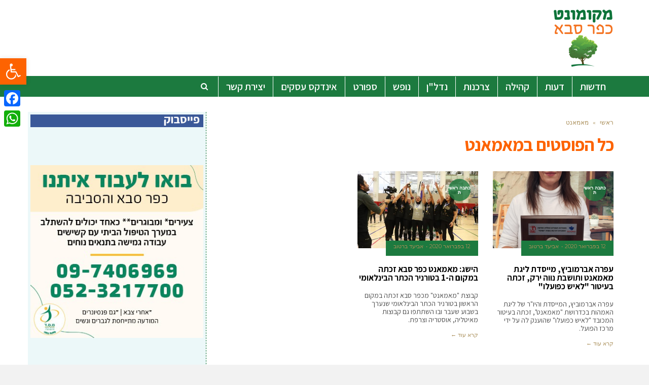

--- FILE ---
content_type: text/html; charset=UTF-8
request_url: https://www.mkfarsaba.co.il/tag/%D7%9E%D7%90%D7%9E%D7%90%D7%A0%D7%98/
body_size: 21520
content:
<!DOCTYPE html>
<!--[if lt IE 7]>
<html class="no-js lt-ie9 lt-ie8 lt-ie7" dir="rtl" lang="he-IL"> <![endif]-->
<!--[if IE 7]>
<html class="no-js lt-ie9 lt-ie8" dir="rtl" lang="he-IL"> <![endif]-->
<!--[if IE 8]>
<html class="no-js lt-ie9" dir="rtl" lang="he-IL"> <![endif]-->
<!--[if gt IE 8]><!--> <html class="no-js" dir="rtl" lang="he-IL"> <!--<![endif]-->
<head>
	<meta charset="utf-8" />
	<meta name="viewport" content="width=device-width, initial-scale=1.0" />
	
	<meta name='robots' content='index, follow, max-image-preview:large, max-snippet:-1, max-video-preview:-1' />
	<!-- Facebook Pixel Code -->
	<script>
	!function(f,b,e,v,n,t,s){if(f.fbq)return;n=f.fbq=function(){n.callMethod?
	n.callMethod.apply(n,arguments):n.queue.push(arguments)};if(!f._fbq)f._fbq=n;
	n.push=n;n.loaded=!0;n.version='2.0';n.queue=[];t=b.createElement(e);t.async=!0;
	t.src=v;s=b.getElementsByTagName(e)[0];s.parentNode.insertBefore(t,s)}(window,
	document,'script','https://connect.facebook.net/en_US/fbevents.js' );
	fbq( 'init', '198090320747084' );	</script>
	<!-- DO NOT MODIFY -->
	<!-- End Facebook Pixel Code -->
	
	<!-- This site is optimized with the Yoast SEO plugin v19.10 - https://yoast.com/wordpress/plugins/seo/ -->
	<title>מאמאנט Archives | חדשות כפר סבא - מקומונט כפר סבא</title>
	<link rel="canonical" href="https://www.mkfarsaba.co.il/tag/מאמאנט/" />
	<meta property="og:locale" content="he_IL" />
	<meta property="og:type" content="article" />
	<meta property="og:title" content="מאמאנט Archives | חדשות כפר סבא - מקומונט כפר סבא" />
	<meta property="og:url" content="https://www.mkfarsaba.co.il/tag/מאמאנט/" />
	<meta property="og:site_name" content="חדשות כפר סבא - מקומונט כפר סבא" />
	<meta name="twitter:card" content="summary_large_image" />
	<script type="application/ld+json" class="yoast-schema-graph">{"@context":"https://schema.org","@graph":[{"@type":"CollectionPage","@id":"https://www.mkfarsaba.co.il/tag/%d7%9e%d7%90%d7%9e%d7%90%d7%a0%d7%98/","url":"https://www.mkfarsaba.co.il/tag/%d7%9e%d7%90%d7%9e%d7%90%d7%a0%d7%98/","name":"מאמאנט Archives | חדשות כפר סבא - מקומונט כפר סבא","isPartOf":{"@id":"https://www.mkfarsaba.co.il/#website"},"primaryImageOfPage":{"@id":"https://www.mkfarsaba.co.il/tag/%d7%9e%d7%90%d7%9e%d7%90%d7%a0%d7%98/#primaryimage"},"image":{"@id":"https://www.mkfarsaba.co.il/tag/%d7%9e%d7%90%d7%9e%d7%90%d7%a0%d7%98/#primaryimage"},"thumbnailUrl":"https://www.mkfarsaba.co.il/wp-content/uploads/2020/02/IMG-20200114-WA0011-removebg-preview.png","breadcrumb":{"@id":"https://www.mkfarsaba.co.il/tag/%d7%9e%d7%90%d7%9e%d7%90%d7%a0%d7%98/#breadcrumb"},"inLanguage":"he-IL"},{"@type":"ImageObject","inLanguage":"he-IL","@id":"https://www.mkfarsaba.co.il/tag/%d7%9e%d7%90%d7%9e%d7%90%d7%a0%d7%98/#primaryimage","url":"https://www.mkfarsaba.co.il/wp-content/uploads/2020/02/IMG-20200114-WA0011-removebg-preview.png","contentUrl":"https://www.mkfarsaba.co.il/wp-content/uploads/2020/02/IMG-20200114-WA0011-removebg-preview.png","width":348,"height":717,"caption":"עפרה אברמוביץ עם העיטור. צילום: יח\"צ"},{"@type":"BreadcrumbList","@id":"https://www.mkfarsaba.co.il/tag/%d7%9e%d7%90%d7%9e%d7%90%d7%a0%d7%98/#breadcrumb","itemListElement":[{"@type":"ListItem","position":1,"name":"Home","item":"https://www.mkfarsaba.co.il/"},{"@type":"ListItem","position":2,"name":"מאמאנט"}]},{"@type":"WebSite","@id":"https://www.mkfarsaba.co.il/#website","url":"https://www.mkfarsaba.co.il/","name":"חדשות כפר סבא - מקומונט כפר סבא","description":"חדשות כפר סבא - מקומונט כפר סבא","publisher":{"@id":"https://www.mkfarsaba.co.il/#organization"},"potentialAction":[{"@type":"SearchAction","target":{"@type":"EntryPoint","urlTemplate":"https://www.mkfarsaba.co.il/?s={search_term_string}"},"query-input":"required name=search_term_string"}],"inLanguage":"he-IL"},{"@type":"Organization","@id":"https://www.mkfarsaba.co.il/#organization","name":"חדשות כפר סבא","url":"https://www.mkfarsaba.co.il/","logo":{"@type":"ImageObject","inLanguage":"he-IL","@id":"https://www.mkfarsaba.co.il/#/schema/logo/image/","url":"https://www.mkfarsaba.co.il/wp-content/uploads/2021/08/Screenshot_4.png","contentUrl":"https://www.mkfarsaba.co.il/wp-content/uploads/2021/08/Screenshot_4.png","width":189,"height":170,"caption":"חדשות כפר סבא"},"image":{"@id":"https://www.mkfarsaba.co.il/#/schema/logo/image/"}}]}</script>
	<!-- / Yoast SEO plugin. -->


<link rel='dns-prefetch' href='//static.addtoany.com' />
<link rel="alternate" type="application/rss+xml" title="חדשות כפר סבא - מקומונט כפר סבא &laquo; פיד‏" href="https://www.mkfarsaba.co.il/feed/" />
<link rel="alternate" type="application/rss+xml" title="חדשות כפר סבא - מקומונט כפר סבא &laquo; פיד תגובות‏" href="https://www.mkfarsaba.co.il/comments/feed/" />
<link rel="alternate" type="application/rss+xml" title="חדשות כפר סבא - מקומונט כפר סבא &laquo; פיד מהתגית מאמאנט" href="https://www.mkfarsaba.co.il/tag/%d7%9e%d7%90%d7%9e%d7%90%d7%a0%d7%98/feed/" />
<script type="text/javascript">
window._wpemojiSettings = {"baseUrl":"https:\/\/s.w.org\/images\/core\/emoji\/14.0.0\/72x72\/","ext":".png","svgUrl":"https:\/\/s.w.org\/images\/core\/emoji\/14.0.0\/svg\/","svgExt":".svg","source":{"concatemoji":"https:\/\/www.mkfarsaba.co.il\/wp-includes\/js\/wp-emoji-release.min.js?ver=6.1.1"}};
/*! This file is auto-generated */
!function(e,a,t){var n,r,o,i=a.createElement("canvas"),p=i.getContext&&i.getContext("2d");function s(e,t){var a=String.fromCharCode,e=(p.clearRect(0,0,i.width,i.height),p.fillText(a.apply(this,e),0,0),i.toDataURL());return p.clearRect(0,0,i.width,i.height),p.fillText(a.apply(this,t),0,0),e===i.toDataURL()}function c(e){var t=a.createElement("script");t.src=e,t.defer=t.type="text/javascript",a.getElementsByTagName("head")[0].appendChild(t)}for(o=Array("flag","emoji"),t.supports={everything:!0,everythingExceptFlag:!0},r=0;r<o.length;r++)t.supports[o[r]]=function(e){if(p&&p.fillText)switch(p.textBaseline="top",p.font="600 32px Arial",e){case"flag":return s([127987,65039,8205,9895,65039],[127987,65039,8203,9895,65039])?!1:!s([55356,56826,55356,56819],[55356,56826,8203,55356,56819])&&!s([55356,57332,56128,56423,56128,56418,56128,56421,56128,56430,56128,56423,56128,56447],[55356,57332,8203,56128,56423,8203,56128,56418,8203,56128,56421,8203,56128,56430,8203,56128,56423,8203,56128,56447]);case"emoji":return!s([129777,127995,8205,129778,127999],[129777,127995,8203,129778,127999])}return!1}(o[r]),t.supports.everything=t.supports.everything&&t.supports[o[r]],"flag"!==o[r]&&(t.supports.everythingExceptFlag=t.supports.everythingExceptFlag&&t.supports[o[r]]);t.supports.everythingExceptFlag=t.supports.everythingExceptFlag&&!t.supports.flag,t.DOMReady=!1,t.readyCallback=function(){t.DOMReady=!0},t.supports.everything||(n=function(){t.readyCallback()},a.addEventListener?(a.addEventListener("DOMContentLoaded",n,!1),e.addEventListener("load",n,!1)):(e.attachEvent("onload",n),a.attachEvent("onreadystatechange",function(){"complete"===a.readyState&&t.readyCallback()})),(e=t.source||{}).concatemoji?c(e.concatemoji):e.wpemoji&&e.twemoji&&(c(e.twemoji),c(e.wpemoji)))}(window,document,window._wpemojiSettings);
</script>
<style type="text/css">
img.wp-smiley,
img.emoji {
	display: inline !important;
	border: none !important;
	box-shadow: none !important;
	height: 1em !important;
	width: 1em !important;
	margin: 0 0.07em !important;
	vertical-align: -0.1em !important;
	background: none !important;
	padding: 0 !important;
}
</style>
	<link rel='stylesheet' id='wp-block-library-rtl-css' href='https://www.mkfarsaba.co.il/wp-includes/css/dist/block-library/style-rtl.min.css?ver=6.1.1' type='text/css' media='all' />
<link rel='stylesheet' id='classic-theme-styles-css' href='https://www.mkfarsaba.co.il/wp-includes/css/classic-themes.min.css?ver=1' type='text/css' media='all' />
<style id='global-styles-inline-css' type='text/css'>
body{--wp--preset--color--black: #000000;--wp--preset--color--cyan-bluish-gray: #abb8c3;--wp--preset--color--white: #ffffff;--wp--preset--color--pale-pink: #f78da7;--wp--preset--color--vivid-red: #cf2e2e;--wp--preset--color--luminous-vivid-orange: #ff6900;--wp--preset--color--luminous-vivid-amber: #fcb900;--wp--preset--color--light-green-cyan: #7bdcb5;--wp--preset--color--vivid-green-cyan: #00d084;--wp--preset--color--pale-cyan-blue: #8ed1fc;--wp--preset--color--vivid-cyan-blue: #0693e3;--wp--preset--color--vivid-purple: #9b51e0;--wp--preset--gradient--vivid-cyan-blue-to-vivid-purple: linear-gradient(135deg,rgba(6,147,227,1) 0%,rgb(155,81,224) 100%);--wp--preset--gradient--light-green-cyan-to-vivid-green-cyan: linear-gradient(135deg,rgb(122,220,180) 0%,rgb(0,208,130) 100%);--wp--preset--gradient--luminous-vivid-amber-to-luminous-vivid-orange: linear-gradient(135deg,rgba(252,185,0,1) 0%,rgba(255,105,0,1) 100%);--wp--preset--gradient--luminous-vivid-orange-to-vivid-red: linear-gradient(135deg,rgba(255,105,0,1) 0%,rgb(207,46,46) 100%);--wp--preset--gradient--very-light-gray-to-cyan-bluish-gray: linear-gradient(135deg,rgb(238,238,238) 0%,rgb(169,184,195) 100%);--wp--preset--gradient--cool-to-warm-spectrum: linear-gradient(135deg,rgb(74,234,220) 0%,rgb(151,120,209) 20%,rgb(207,42,186) 40%,rgb(238,44,130) 60%,rgb(251,105,98) 80%,rgb(254,248,76) 100%);--wp--preset--gradient--blush-light-purple: linear-gradient(135deg,rgb(255,206,236) 0%,rgb(152,150,240) 100%);--wp--preset--gradient--blush-bordeaux: linear-gradient(135deg,rgb(254,205,165) 0%,rgb(254,45,45) 50%,rgb(107,0,62) 100%);--wp--preset--gradient--luminous-dusk: linear-gradient(135deg,rgb(255,203,112) 0%,rgb(199,81,192) 50%,rgb(65,88,208) 100%);--wp--preset--gradient--pale-ocean: linear-gradient(135deg,rgb(255,245,203) 0%,rgb(182,227,212) 50%,rgb(51,167,181) 100%);--wp--preset--gradient--electric-grass: linear-gradient(135deg,rgb(202,248,128) 0%,rgb(113,206,126) 100%);--wp--preset--gradient--midnight: linear-gradient(135deg,rgb(2,3,129) 0%,rgb(40,116,252) 100%);--wp--preset--duotone--dark-grayscale: url('#wp-duotone-dark-grayscale');--wp--preset--duotone--grayscale: url('#wp-duotone-grayscale');--wp--preset--duotone--purple-yellow: url('#wp-duotone-purple-yellow');--wp--preset--duotone--blue-red: url('#wp-duotone-blue-red');--wp--preset--duotone--midnight: url('#wp-duotone-midnight');--wp--preset--duotone--magenta-yellow: url('#wp-duotone-magenta-yellow');--wp--preset--duotone--purple-green: url('#wp-duotone-purple-green');--wp--preset--duotone--blue-orange: url('#wp-duotone-blue-orange');--wp--preset--font-size--small: 13px;--wp--preset--font-size--medium: 20px;--wp--preset--font-size--large: 36px;--wp--preset--font-size--x-large: 42px;--wp--preset--spacing--20: 0.44rem;--wp--preset--spacing--30: 0.67rem;--wp--preset--spacing--40: 1rem;--wp--preset--spacing--50: 1.5rem;--wp--preset--spacing--60: 2.25rem;--wp--preset--spacing--70: 3.38rem;--wp--preset--spacing--80: 5.06rem;}:where(.is-layout-flex){gap: 0.5em;}body .is-layout-flow > .alignleft{float: left;margin-inline-start: 0;margin-inline-end: 2em;}body .is-layout-flow > .alignright{float: right;margin-inline-start: 2em;margin-inline-end: 0;}body .is-layout-flow > .aligncenter{margin-left: auto !important;margin-right: auto !important;}body .is-layout-constrained > .alignleft{float: left;margin-inline-start: 0;margin-inline-end: 2em;}body .is-layout-constrained > .alignright{float: right;margin-inline-start: 2em;margin-inline-end: 0;}body .is-layout-constrained > .aligncenter{margin-left: auto !important;margin-right: auto !important;}body .is-layout-constrained > :where(:not(.alignleft):not(.alignright):not(.alignfull)){max-width: var(--wp--style--global--content-size);margin-left: auto !important;margin-right: auto !important;}body .is-layout-constrained > .alignwide{max-width: var(--wp--style--global--wide-size);}body .is-layout-flex{display: flex;}body .is-layout-flex{flex-wrap: wrap;align-items: center;}body .is-layout-flex > *{margin: 0;}:where(.wp-block-columns.is-layout-flex){gap: 2em;}.has-black-color{color: var(--wp--preset--color--black) !important;}.has-cyan-bluish-gray-color{color: var(--wp--preset--color--cyan-bluish-gray) !important;}.has-white-color{color: var(--wp--preset--color--white) !important;}.has-pale-pink-color{color: var(--wp--preset--color--pale-pink) !important;}.has-vivid-red-color{color: var(--wp--preset--color--vivid-red) !important;}.has-luminous-vivid-orange-color{color: var(--wp--preset--color--luminous-vivid-orange) !important;}.has-luminous-vivid-amber-color{color: var(--wp--preset--color--luminous-vivid-amber) !important;}.has-light-green-cyan-color{color: var(--wp--preset--color--light-green-cyan) !important;}.has-vivid-green-cyan-color{color: var(--wp--preset--color--vivid-green-cyan) !important;}.has-pale-cyan-blue-color{color: var(--wp--preset--color--pale-cyan-blue) !important;}.has-vivid-cyan-blue-color{color: var(--wp--preset--color--vivid-cyan-blue) !important;}.has-vivid-purple-color{color: var(--wp--preset--color--vivid-purple) !important;}.has-black-background-color{background-color: var(--wp--preset--color--black) !important;}.has-cyan-bluish-gray-background-color{background-color: var(--wp--preset--color--cyan-bluish-gray) !important;}.has-white-background-color{background-color: var(--wp--preset--color--white) !important;}.has-pale-pink-background-color{background-color: var(--wp--preset--color--pale-pink) !important;}.has-vivid-red-background-color{background-color: var(--wp--preset--color--vivid-red) !important;}.has-luminous-vivid-orange-background-color{background-color: var(--wp--preset--color--luminous-vivid-orange) !important;}.has-luminous-vivid-amber-background-color{background-color: var(--wp--preset--color--luminous-vivid-amber) !important;}.has-light-green-cyan-background-color{background-color: var(--wp--preset--color--light-green-cyan) !important;}.has-vivid-green-cyan-background-color{background-color: var(--wp--preset--color--vivid-green-cyan) !important;}.has-pale-cyan-blue-background-color{background-color: var(--wp--preset--color--pale-cyan-blue) !important;}.has-vivid-cyan-blue-background-color{background-color: var(--wp--preset--color--vivid-cyan-blue) !important;}.has-vivid-purple-background-color{background-color: var(--wp--preset--color--vivid-purple) !important;}.has-black-border-color{border-color: var(--wp--preset--color--black) !important;}.has-cyan-bluish-gray-border-color{border-color: var(--wp--preset--color--cyan-bluish-gray) !important;}.has-white-border-color{border-color: var(--wp--preset--color--white) !important;}.has-pale-pink-border-color{border-color: var(--wp--preset--color--pale-pink) !important;}.has-vivid-red-border-color{border-color: var(--wp--preset--color--vivid-red) !important;}.has-luminous-vivid-orange-border-color{border-color: var(--wp--preset--color--luminous-vivid-orange) !important;}.has-luminous-vivid-amber-border-color{border-color: var(--wp--preset--color--luminous-vivid-amber) !important;}.has-light-green-cyan-border-color{border-color: var(--wp--preset--color--light-green-cyan) !important;}.has-vivid-green-cyan-border-color{border-color: var(--wp--preset--color--vivid-green-cyan) !important;}.has-pale-cyan-blue-border-color{border-color: var(--wp--preset--color--pale-cyan-blue) !important;}.has-vivid-cyan-blue-border-color{border-color: var(--wp--preset--color--vivid-cyan-blue) !important;}.has-vivid-purple-border-color{border-color: var(--wp--preset--color--vivid-purple) !important;}.has-vivid-cyan-blue-to-vivid-purple-gradient-background{background: var(--wp--preset--gradient--vivid-cyan-blue-to-vivid-purple) !important;}.has-light-green-cyan-to-vivid-green-cyan-gradient-background{background: var(--wp--preset--gradient--light-green-cyan-to-vivid-green-cyan) !important;}.has-luminous-vivid-amber-to-luminous-vivid-orange-gradient-background{background: var(--wp--preset--gradient--luminous-vivid-amber-to-luminous-vivid-orange) !important;}.has-luminous-vivid-orange-to-vivid-red-gradient-background{background: var(--wp--preset--gradient--luminous-vivid-orange-to-vivid-red) !important;}.has-very-light-gray-to-cyan-bluish-gray-gradient-background{background: var(--wp--preset--gradient--very-light-gray-to-cyan-bluish-gray) !important;}.has-cool-to-warm-spectrum-gradient-background{background: var(--wp--preset--gradient--cool-to-warm-spectrum) !important;}.has-blush-light-purple-gradient-background{background: var(--wp--preset--gradient--blush-light-purple) !important;}.has-blush-bordeaux-gradient-background{background: var(--wp--preset--gradient--blush-bordeaux) !important;}.has-luminous-dusk-gradient-background{background: var(--wp--preset--gradient--luminous-dusk) !important;}.has-pale-ocean-gradient-background{background: var(--wp--preset--gradient--pale-ocean) !important;}.has-electric-grass-gradient-background{background: var(--wp--preset--gradient--electric-grass) !important;}.has-midnight-gradient-background{background: var(--wp--preset--gradient--midnight) !important;}.has-small-font-size{font-size: var(--wp--preset--font-size--small) !important;}.has-medium-font-size{font-size: var(--wp--preset--font-size--medium) !important;}.has-large-font-size{font-size: var(--wp--preset--font-size--large) !important;}.has-x-large-font-size{font-size: var(--wp--preset--font-size--x-large) !important;}
.wp-block-navigation a:where(:not(.wp-element-button)){color: inherit;}
:where(.wp-block-columns.is-layout-flex){gap: 2em;}
.wp-block-pullquote{font-size: 1.5em;line-height: 1.6;}
</style>
<link rel='stylesheet' id='awd-style-css' href='https://www.mkfarsaba.co.il/wp-content/plugins/aryo-widget-device/assets/css/style.css?ver=6.1.1' type='text/css' media='all' />
<link rel='stylesheet' id='matat-shabat-style-css' href='https://www.mkfarsaba.co.il/wp-content/plugins/shabat-time-widget/css/shabat_style.css?ver=6.1.1' type='text/css' media='all' />
<link rel='stylesheet' id='pojo-a11y-css' href='https://www.mkfarsaba.co.il/wp-content/plugins/pojo-accessibility/assets/css/style.min.css?ver=1.0.0' type='text/css' media='all' />
<link rel='stylesheet' id='addtoany-css' href='https://www.mkfarsaba.co.il/wp-content/plugins/add-to-any/addtoany.min.css?ver=1.16' type='text/css' media='all' />
<style id='addtoany-inline-css' type='text/css'>
@media screen and (max-width:980px){
.a2a_floating_style.a2a_vertical_style{display:none;}
}
</style>
<link rel='stylesheet' id='pojo-css-framework-css' href='https://www.mkfarsaba.co.il/wp-content/themes/scoop/assets/bootstrap/css/bootstrap.min.css?ver=3.2.0' type='text/css' media='all' />
<link rel='stylesheet' id='font-awesome-css' href='https://www.mkfarsaba.co.il/wp-content/themes/scoop/assets/font-awesome/css/font-awesome.min.css?ver=4.7.0' type='text/css' media='all' />
<link rel='stylesheet' id='photoswipe-css' href='https://www.mkfarsaba.co.il/wp-content/plugins/pojo-lightbox/assets/photoswipe/photoswipe.min.css?ver=6.1.1' type='text/css' media='all' />
<link rel='stylesheet' id='photoswipe-skin-css' href='https://www.mkfarsaba.co.il/wp-content/plugins/pojo-lightbox/assets/photoswipe/default-skin/default-skin.min.css?ver=6.1.1' type='text/css' media='all' />
<link rel='stylesheet' id='pojo-builder-animation-css' href='https://www.mkfarsaba.co.il/wp-content/plugins/pojo-builder-animation/assets/css/styles.css?ver=6.1.1' type='text/css' media='all' />
<link rel='stylesheet' id='pojo-base-style-css' href='https://www.mkfarsaba.co.il/wp-content/themes/scoop/core/assets/css/style.min.css?ver=1.8.1' type='text/css' media='all' />
<link rel='stylesheet' id='pojo-style-css' href='https://www.mkfarsaba.co.il/wp-content/themes/scoop-child/assets/css/style.css?ver=1.8.1' type='text/css' media='all' />
<link rel='stylesheet' id='pojo-base-style-rtl-css' href='https://www.mkfarsaba.co.il/wp-content/themes/scoop/core/assets/css/rtl.min.css?ver=1.8.1' type='text/css' media='all' />
<link rel='stylesheet' id='pojo-style-rtl-css' href='https://www.mkfarsaba.co.il/wp-content/themes/scoop-child/assets/css/rtl.css?ver=1.8.1' type='text/css' media='all' />
<script type='text/javascript' id='addtoany-core-js-before'>
window.a2a_config=window.a2a_config||{};a2a_config.callbacks=[];a2a_config.overlays=[];a2a_config.templates={};a2a_localize = {
	Share: "Share",
	Save: "Save",
	Subscribe: "Subscribe",
	Email: "Email",
	Bookmark: "Bookmark",
	ShowAll: "Show all",
	ShowLess: "Show less",
	FindServices: "Find service(s)",
	FindAnyServiceToAddTo: "Instantly find any service to add to",
	PoweredBy: "Powered by",
	ShareViaEmail: "Share via email",
	SubscribeViaEmail: "Subscribe via email",
	BookmarkInYourBrowser: "Bookmark in your browser",
	BookmarkInstructions: "Press Ctrl+D or \u2318+D to bookmark this page",
	AddToYourFavorites: "Add to your favorites",
	SendFromWebOrProgram: "Send from any email address or email program",
	EmailProgram: "Email program",
	More: "More&#8230;",
	ThanksForSharing: "Thanks for sharing!",
	ThanksForFollowing: "Thanks for following!"
};
</script>
<script type='text/javascript' async src='https://static.addtoany.com/menu/page.js' id='addtoany-core-js'></script>
<script type='text/javascript' src='https://www.mkfarsaba.co.il/wp-includes/js/jquery/jquery.min.js?ver=3.6.1' id='jquery-core-js'></script>
<script type='text/javascript' src='https://www.mkfarsaba.co.il/wp-includes/js/jquery/jquery-migrate.min.js?ver=3.3.2' id='jquery-migrate-js'></script>
<script type='text/javascript' async src='https://www.mkfarsaba.co.il/wp-content/plugins/add-to-any/addtoany.min.js?ver=1.1' id='addtoany-jquery-js'></script>
<link rel="https://api.w.org/" href="https://www.mkfarsaba.co.il/wp-json/" /><link rel="alternate" type="application/json" href="https://www.mkfarsaba.co.il/wp-json/wp/v2/tags/1672" /><link rel="EditURI" type="application/rsd+xml" title="RSD" href="https://www.mkfarsaba.co.il/xmlrpc.php?rsd" />
<link rel="wlwmanifest" type="application/wlwmanifest+xml" href="https://www.mkfarsaba.co.il/wp-includes/wlwmanifest.xml" />
<meta name="generator" content="WordPress 6.1.1" />
<link rel="stylesheet" type="text/css" href="https://fonts.googleapis.com/css?family=Assistant:100,100italic,200,200italic,300,300italic,400,400italic,500,500italic,600,600italic,700,700italic,800,800italic,900,900italic|Montserrat:100,100italic,200,200italic,300,300italic,400,400italic,500,500italic,600,600italic,700,700italic,800,800italic,900,900italic|Heebo:100,100italic,200,200italic,300,300italic,400,400italic,500,500italic,600,600italic,700,700italic,800,800italic,900,900italic|Playfair+Display:100,100italic,200,200italic,300,300italic,400,400italic,500,500italic,600,600italic,700,700italic,800,800italic,900,900italic|Lato:100,100italic,200,200italic,300,300italic,400,400italic,500,500italic,600,600italic,700,700italic,800,800italic,900,900italic&subset=hebrew"><style type="text/css">body{background-color: rgba(242, 242, 242, 1);background-position: top center;background-repeat: repeat;background-size: auto;background-attachment: scroll;color: #2d2d2d; font-family: 'Heebo', Arial, sans-serif; font-weight: normal; font-size: 15px;line-height: 1.5em;}#primary{background-color: rgba(255, 255, 255, 1);background-position: top center;background-repeat: repeat;background-size: auto;background-attachment: scroll;}button,.button,#commentform .button{color: #ffffff; font-family: 'Assistant', Arial, sans-serif; font-weight: bold; font-size: 18px;text-transform: uppercase;background-color: #bda87f;border-color: #bda87f;}button:hover,.button:hover,#commentform .button:hover{color: #bda87f;background-color: #ffffff;border-color: #bda87f;}div.logo-text a{color: #bda87f; font-family: 'Assistant', Arial, sans-serif; font-weight: bold; font-size: 38px;line-height: 1em;}#top-bar{background-color: rgba(255, 255, 255, 1);background-position: top center;background-repeat: repeat-x;background-size: auto;background-attachment: scroll;}#top-bar, #top-bar .widget-title{color: #086dc9; font-family: 'Montserrat', Arial, sans-serif; font-weight: normal; font-size: 12px;text-transform: uppercase;letter-spacing: 0.5px;line-height: 40px;}#top-bar a{color: #086dc9;}#top-bar a:hover{color: #086dc9;}#header, .sticky-header{background-color: rgba(28, 122, 63, 1);background-position: top center;background-repeat: repeat-x;background-size: auto;background-attachment: scroll;}.sf-menu a, .mobile-menu a{color: #ffffff; font-family: 'Assistant', Arial, sans-serif; font-weight: 600; font-size: 20px;text-transform: none;}.sf-menu a:hover,.sf-menu li.active a, .sf-menu li.current-menu-item > a,.sf-menu .sfHover > a,.sf-menu .sfHover > li.current-menu-item > a,.sf-menu li.current-menu-ancestor > a,.mobile-menu a:hover,.mobile-menu li.current-menu-item > a, a.search-toggle .fa-times{color: #108ea4;}.nav-main .sf-menu .sub-menu{background-color: #333344;}.nav-main .sf-menu .sub-menu li:hover > a,.nav-main .sf-menu .sub-menu li.current-menu-item > a{background-color: #252531;color: #bda87f;}.nav-main .sf-menu .sub-menu li a{color: #ffffff; font-family: 'Assistant', Arial, sans-serif; font-weight: normal; font-size: 13px;letter-spacing: 0px;line-height: 3.7em;}.search-section{background-color: rgba(254, 201, 165, 1);background-position: top center;background-repeat: repeat-x;background-size: auto;background-attachment: scroll;}.search-section,.search-section .form-search .field{color: #000000;}#sub-header{background-color: rgba(245, 245, 245, 1);background-position: top center;background-repeat: repeat-x;background-size: auto;background-attachment: scroll;}#sub-header, #sub-header .widget-title{color: #252531; font-family: 'Assistant', Arial, sans-serif; font-weight: normal; font-size: 12px;text-transform: none;line-height: 45px;}#sub-header a{color: #545454;}#sub-header a:hover{color: #000000;}#title-bar{height: 100px;line-height: 100px;color: #929292; font-family: 'Assistant', Arial, sans-serif; font-weight: 100; font-size: 25px;text-transform: none;}#title-bar.title-bar-style-custom_bg{background-color: rgba(255, 255, 255, 1);background-position: center center;background-repeat: repeat;background-size: cover;background-attachment: scroll;}#title-bar div.breadcrumbs, #title-bar div.breadcrumbs a{color: #929292; font-family: 'Montserrat', Arial, sans-serif; font-weight: normal; font-size: 11px;text-transform: uppercase;letter-spacing: 0px;}a{color: #31ae4e;}a:hover, a:focus{color: #878787;}::selection{color: #ffffff;background: #ffd9c4;}::-moz-selection{color: #ffffff;background: #ffd9c4;}h1{color: #fd6301; font-family: 'Assistant', Arial, sans-serif; font-weight: bold; font-size: 35px;text-transform: none;letter-spacing: -1px;line-height: 1.3em;}h2{color: #4c4c4c; font-family: 'Assistant', Arial, sans-serif; font-weight: normal; font-size: 32px;text-transform: none;line-height: 1.3em;}h3{color: #252531; font-family: 'Assistant', Arial, sans-serif; font-weight: bold; font-size: 25px;text-transform: none;letter-spacing: -0.5px;line-height: 1.3;}h4{color: #000000; font-family: 'Assistant', Arial, sans-serif; font-weight: normal; font-size: 23px;text-transform: capitalize;line-height: 1.7;}h5{color: #000000; font-family: 'Assistant', Arial, sans-serif; font-weight: bold; font-size: 15px;text-transform: uppercase;letter-spacing: 0px;line-height: 1.2em;}h6{color: #6d6d6d; font-family: 'Playfair Display', Arial, sans-serif; font-weight: normal; font-size: 17px;text-transform: none;line-height: 1.5;}h3.media-heading{color: #000000; font-family: 'Assistant', Arial, sans-serif; font-weight: 600; font-size: 29px;text-transform: none;line-height: 1.2em;}.media.list-two h3.media-heading{color: #000000; font-family: 'Assistant', Arial, sans-serif; font-weight: normal; font-size: 19px;text-transform: none;line-height: 1.3em;}.media.list-three h3.media-heading{color: #000000; font-family: 'Assistant', Arial, sans-serif; font-weight: normal; font-size: 17px;text-transform: none;line-height: 1.2em;}.media.list-big-thumbnail h3.media-heading{color: #000000; font-family: 'Assistant', Arial, sans-serif; font-weight: normal; font-size: 33px;text-transform: none;line-height: 1.2;}.media.list-format h3.media-heading{color: #000000; font-family: 'Assistant', Arial, sans-serif; font-weight: normal; font-size: 41px;text-transform: none;letter-spacing: -0.5px;line-height: 1.1;}.grid-item.grid-one h4.grid-heading{color: #000000; font-family: 'Assistant', Arial, sans-serif; font-weight: normal; font-size: 20px;text-transform: none;line-height: 1.2em;}.grid-item.grid-two h4.grid-heading{color: #000000; font-family: 'Assistant', Arial, sans-serif; font-weight: normal; font-size: 20px;text-transform: none;line-height: 1.1em;}.grid-item.grid-three h4.grid-heading{color: #000000; font-family: 'Assistant', Arial, sans-serif; font-weight: bold; font-size: 17px;text-transform: none;letter-spacing: 0px;line-height: 1em;}.grid-item.grid-four h4.grid-heading{color: #000000; font-family: 'Assistant', Arial, sans-serif; font-weight: normal; font-size: 19px;text-transform: none;line-height: 1em;}.posts-group .featured-post h3.media-heading,.posts-group .featured-post h3.grid-heading{color: #000000; font-family: 'Assistant', Arial, sans-serif; font-weight: 600; font-size: 21px;text-transform: none;line-height: 1em;}.posts-group h3.media-heading,.posts-group h4.grid-heading{color: #000000; font-family: 'Assistant', Arial, sans-serif; font-weight: bold; font-size: 15px;text-transform: none;line-height: 1em;}.entry-meta > span, .more-link span,.read-more, .grid-item .entry-thumbnail .entry-meta span{color: #a98e58; font-family: 'Montserrat', Arial, sans-serif; font-weight: normal; font-size: 11px;text-transform: uppercase;letter-spacing: 0px;line-height: 2em;}.entry-post .entry-meta > span{color: #6f6f6f; font-family: 'Montserrat', Arial, sans-serif; font-weight: 500; font-size: 11px;text-transform: uppercase;letter-spacing: 1px;line-height: 4em;}.entry-excerpt{color: #494949; font-family: 'Assistant', Arial, sans-serif; font-weight: normal; font-size: 14px;text-transform: none;letter-spacing: 0px;line-height: 1.2em;}.entry-post .entry-excerpt{color: #474758; font-family: 'Heebo', Arial, sans-serif; font-weight: 400; font-size: 19px;letter-spacing: 0.5px;font-style: normal;line-height: 1.5;}.category-label{color: #ffffff; font-family: 'Montserrat', Arial, sans-serif; font-weight: bold; font-size: 9px;text-transform: uppercase;}#primary #breadcrumbs,#primary #breadcrumbs a, nav.post-navigation a{color: #ac915d; font-family: 'Montserrat', Arial, sans-serif; font-weight: normal; font-size: 12px;text-transform: none;line-height: 3.5em;}#sidebar{color: #020202; font-family: 'Assistant', Arial, sans-serif; font-weight: normal; font-size: 15px;line-height: 1;}#sidebar a{color: #108ea4;}#sidebar a:hover{color: #bcbcbc;}#sidebar .widget-title{color: #000000; font-family: 'Assistant', Arial, sans-serif; font-weight: 600; font-size: 19px;text-transform: none;letter-spacing: 0px;line-height: 1em;}#footer-widgets{background-color: rgba(28, 122, 63, 1);background-position: top center;background-repeat: repeat;background-size: auto;background-attachment: scroll;color: #ffffff; font-family: 'Lato', Arial, sans-serif; font-weight: normal; font-size: 15px;line-height: 1.7em;}#footer-widgets a{color: #ffffff;}#footer-widgets a:hover{color: #b7b7b7;}#footer-widgets .widget-title{color: #fd6301; font-family: 'Assistant', Arial, sans-serif; font-weight: bold; font-size: 22px;text-transform: none;letter-spacing: 0px;line-height: 1.7;}#footer-copyright{background-color: rgba(253, 99, 1, 1);background-position: top center;background-repeat: repeat;background-size: auto;background-attachment: scroll;color: #ffffff; font-family: 'Assistant', Arial, sans-serif; font-weight: 600; font-size: 12px;text-transform: uppercase;line-height: 30px;}#footer-copyright a{color: #ffffff;}#footer-copyright a:hover{color: #fd6301;}#pojo-scroll-up{width: 50px;height: 50px;line-height: 50px;background-color: rgba(37, 37, 49, 0.3);background-position: top center;background-repeat: repeat;background-size: auto;background-attachment: scroll;}#pojo-scroll-up a{color: #ffffff;}#primary #main.sidebar-right,#primary #main.sidebar-left,#primary .media, .align-pagination .pagination,.single .entry-post .entry-meta, #primary #main .entry-post .entry-sharing + .entry-content,.author-info, body.rtl #primary #main.sidebar-right,body.rtl #primary #main.sidebar-left,body.rtl #primary #main .entry-post .entry-sharing + .entry-content, .media.grid-item.list-two:nth-child(n+3) .item-inner,.media.grid-item.list-three:nth-child(n+4) .item-inner,.posts-group .grid-item.media.featured-post .item-inner,.posts-group .grid-item.media.list-item:nth-child(n+4) .item-inner,.posts-group.featured-list-aside .media.list-item:nth-child(n+3) .item-inner,#primary .widget .widget-title, #primary .pb-widget-inner .pb-widget-title{border-color: #e9e9e9;}#header, .sf-menu .sub-menu li > a{border-color: #1c7a3f;}#footer-copyright .content-copyright{border-color: #fd6301;}.sf-menu a, .menu-no-found,.sf-menu li.pojo-menu-search,.search-header{line-height: 40px;}.sf-menu li:hover ul, .sf-menu li.sfHover ul{top: 40px;}a.search-toggle{color: #ffffff;}.navbar-toggle{border-color: #ffffff;}.icon-bar{background-color: #ffffff;}#top-bar ul.social-links li a .social-icon:before{line-height: 40px;height: 40px;width: 40px;}#sub-header ul.social-links li a .social-icon:before{line-height: 45px;height: 45px;width: 45px;}			.sf-menu > li.active > a > span, .sf-menu > li:hover > a > span, .sf-menu > li.current-menu-item > a > span, .sf-menu > li.current-menu-parent > a > span, .sf-menu > li.current-menu-ancestor > a > span, .sf-menu > li.current_page_item > a > span, .sf-menu > li.current_page_paren > a > span, .sf-menu > li.current_page_ancestor > a > span {background-color: #1c7a3f;}
			.sf-menu > li.active > a.sf-with-ul > span:after, .sf-menu > li:hover > a.sf-with-ul > span:after, .sf-menu > li.current-menu-item > a.sf-with-ul > span:after, .sf-menu > li.current-menu-parent > a.sf-with-ul > span:after, .sf-menu > li.current-menu-ancestor > a.sf-with-ul > span:after, .sf-menu > li.current_page_item > a.sf-with-ul > span:after, .sf-menu > li.current_page_paren > a.sf-with-ul > span:after, .sf-menu > li.current_page_ancestor > a.sf-with-ul > span:after {border-top-color: #1c7a3f;}
			.category-label {background-color: rgba(28,122,63,0.8);}
			.grid-item .entry-thumbnail .entry-meta {background-color:  #1c7a3f;}
			#primary .widget-inner .pb-widget-title span:before,#primary .pb-widget-inner .pb-widget-title span:before,#primary .widget-inner .widget-title span:before,#primary .pb-widget-inner .widget-title span:before  {background-color:  #1c7a3f;}
			.align-pagination .pagination > li > a:hover,.align-pagination .pagination > li > span:hover,.align-pagination .pagination > .active > a,.align-pagination .pagination > .active > span,.align-pagination .pagination > .active > a:hover,.align-pagination .pagination > .active > span:hover,.align-pagination .pagination > .active > a:focus,.align-pagination .pagination > .active > span:focus {background-color: #1c7a3f; color: #1c7a3f;}
			.pojo-loadmore-wrap .button,.pojo-loadmore-wrap .pojo-loading,.pojo-loading-wrap .button,.pojo-loading-wrap .pojo-loading {background-color: #1c7a3f; color: #1c7a3f;}
			.pojo-loadmore-wrap .button:hover,.pojo-loadmore-wrap .pojo-loading,.pojo-loading-wrap .button:hover,.pojo-loading-wrap .pojo-loading:hover {border-color: #1c7a3f; color: #1c7a3f;}
			.entry-tags a {background-color: #1c7a3f;}
			.entry-tags a:hover {background-color: #1c7a3f; color: #1c7a3f;}
			.author-info .author-name small {color: #1c7a3f;}
			.category-filters li a {color: #1c7a3f;}
			.category-filters li a:hover,.category-filters li a.active {color: #1c7a3f;}
			.widget_tag_cloud a, #sidebar-footer .widget_tag_cloud a {color: #1c7a3f;}
			.widget_tag_cloud a:hover, #sidebar-footer .widget_tag_cloud a:hover {background-color: #1c7a3f; color: #1c7a3f;}
			.navbar-toggle:hover .icon-bar, .navbar-toggle:focus .icon-bar {background-color: #1c7a3f;}
			#comments,#respond {background-color: #1c7a3f;}
			#primary .widget .widget-title span:before, #primary .pb-widget-inner .pb-widget-title span:before {background-color: #1c7a3f;}.sf-menu > li.theme-color-1.active > a > span, .sf-menu > li.theme-color-1:hover > a > span, .sf-menu > li.theme-color-1.current-menu-item > a > span, .sf-menu > li.theme-color-1.current-menu-parent > a > span, .sf-menu > li.theme-color-1.current-menu-ancestor > a > span, .sf-menu > li.theme-color-1.current_page_item > a > span, .sf-menu > li.theme-color-1.current_page_paren > a > span, .sf-menu > li.theme-color-1.current_page_ancestor > a > span {background-color: #006333;}
			.sf-menu > li.theme-color-1.active > a.sf-with-ul span:after, .sf-menu > li.theme-color-1:hover > a.sf-with-ul span:after, .sf-menu > li.theme-color-1.current-menu-item > a.sf-with-ul span:after, .sf-menu > li.theme-color-1.current-menu-parent > a.sf-with-ul span:after, .sf-menu > li.theme-color-1.current-menu-ancestor > a.sf-with-ul span:after, .sf-menu > li.theme-color-1.current_page_item > a.sf-with-ul span:after, .sf-menu > li.theme-color-1.current_page_paren > a.sf-with-ul span:after, .sf-menu > li.theme-color-1.current_page_ancestor > a.sf-with-ul span:after {border-top-color: #006333;}
			#primary .theme-color-1 .category-label {background-color: rgba(0,99,51, 0.8);}
			.theme-color-1 .grid-item .entry-thumbnail .entry-meta {background-color: #006333;}
			#primary .theme-color-1 .widget-inner .pb-widget-title span:before,#primary .theme-color-1 .pb-widget-inner .pb-widget-title span:before,#primary .theme-color-1 .widget-title span:before,#primary .theme-color-1 .pb-widget-inner .widget-title span:before {background-color: #006333;}.sf-menu > li.theme-color-2.active > a > span, .sf-menu > li.theme-color-2:hover > a > span, .sf-menu > li.theme-color-2.current-menu-item > a > span, .sf-menu > li.theme-color-2.current-menu-parent > a > span, .sf-menu > li.theme-color-2.current-menu-ancestor > a > span, .sf-menu > li.theme-color-2.current_page_item > a > span, .sf-menu > li.theme-color-2.current_page_paren > a > span, .sf-menu > li.theme-color-2.current_page_ancestor > a > span {background-color: #009163;}
			.sf-menu > li.theme-color-2.active > a.sf-with-ul span:after, .sf-menu > li.theme-color-2:hover > a.sf-with-ul span:after, .sf-menu > li.theme-color-2.current-menu-item > a.sf-with-ul span:after, .sf-menu > li.theme-color-2.current-menu-parent > a.sf-with-ul span:after, .sf-menu > li.theme-color-2.current-menu-ancestor > a.sf-with-ul span:after, .sf-menu > li.theme-color-2.current_page_item > a.sf-with-ul span:after, .sf-menu > li.theme-color-2.current_page_paren > a.sf-with-ul span:after, .sf-menu > li.theme-color-2.current_page_ancestor > a.sf-with-ul span:after {border-top-color: #009163;}
			#primary .theme-color-2 .category-label {background-color: rgba(0,145,99, 0.8);}
			.theme-color-2 .grid-item .entry-thumbnail .entry-meta {background-color: #009163;}
			#primary .theme-color-2 .widget-inner .pb-widget-title span:before,#primary .theme-color-2 .pb-widget-inner .pb-widget-title span:before,#primary .theme-color-2 .widget-title span:before,#primary .theme-color-2 .pb-widget-inner .widget-title span:before {background-color: #009163;}.sf-menu > li.theme-color-3.active > a > span, .sf-menu > li.theme-color-3:hover > a > span, .sf-menu > li.theme-color-3.current-menu-item > a > span, .sf-menu > li.theme-color-3.current-menu-parent > a > span, .sf-menu > li.theme-color-3.current-menu-ancestor > a > span, .sf-menu > li.theme-color-3.current_page_item > a > span, .sf-menu > li.theme-color-3.current_page_paren > a > span, .sf-menu > li.theme-color-3.current_page_ancestor > a > span {background-color: #31ae4e;}
			.sf-menu > li.theme-color-3.active > a.sf-with-ul span:after, .sf-menu > li.theme-color-3:hover > a.sf-with-ul span:after, .sf-menu > li.theme-color-3.current-menu-item > a.sf-with-ul span:after, .sf-menu > li.theme-color-3.current-menu-parent > a.sf-with-ul span:after, .sf-menu > li.theme-color-3.current-menu-ancestor > a.sf-with-ul span:after, .sf-menu > li.theme-color-3.current_page_item > a.sf-with-ul span:after, .sf-menu > li.theme-color-3.current_page_paren > a.sf-with-ul span:after, .sf-menu > li.theme-color-3.current_page_ancestor > a.sf-with-ul span:after {border-top-color: #31ae4e;}
			#primary .theme-color-3 .category-label {background-color: rgba(49,174,78, 0.8);}
			.theme-color-3 .grid-item .entry-thumbnail .entry-meta {background-color: #31ae4e;}
			#primary .theme-color-3 .widget-inner .pb-widget-title span:before,#primary .theme-color-3 .pb-widget-inner .pb-widget-title span:before,#primary .theme-color-3 .widget-title span:before,#primary .theme-color-3 .pb-widget-inner .widget-title span:before {background-color: #31ae4e;}.sf-menu > li.theme-color-4.active > a > span, .sf-menu > li.theme-color-4:hover > a > span, .sf-menu > li.theme-color-4.current-menu-item > a > span, .sf-menu > li.theme-color-4.current-menu-parent > a > span, .sf-menu > li.theme-color-4.current-menu-ancestor > a > span, .sf-menu > li.theme-color-4.current_page_item > a > span, .sf-menu > li.theme-color-4.current_page_paren > a > span, .sf-menu > li.theme-color-4.current_page_ancestor > a > span {background-color: #8ced42;}
			.sf-menu > li.theme-color-4.active > a.sf-with-ul span:after, .sf-menu > li.theme-color-4:hover > a.sf-with-ul span:after, .sf-menu > li.theme-color-4.current-menu-item > a.sf-with-ul span:after, .sf-menu > li.theme-color-4.current-menu-parent > a.sf-with-ul span:after, .sf-menu > li.theme-color-4.current-menu-ancestor > a.sf-with-ul span:after, .sf-menu > li.theme-color-4.current_page_item > a.sf-with-ul span:after, .sf-menu > li.theme-color-4.current_page_paren > a.sf-with-ul span:after, .sf-menu > li.theme-color-4.current_page_ancestor > a.sf-with-ul span:after {border-top-color: #8ced42;}
			#primary .theme-color-4 .category-label {background-color: rgba(140,237,66, 0.8);}
			.theme-color-4 .grid-item .entry-thumbnail .entry-meta {background-color: #8ced42;}
			#primary .theme-color-4 .widget-inner .pb-widget-title span:before,#primary .theme-color-4 .pb-widget-inner .pb-widget-title span:before,#primary .theme-color-4 .widget-title span:before,#primary .theme-color-4 .pb-widget-inner .widget-title span:before {background-color: #8ced42;}.sf-menu > li.theme-color-5.active > a > span, .sf-menu > li.theme-color-5:hover > a > span, .sf-menu > li.theme-color-5.current-menu-item > a > span, .sf-menu > li.theme-color-5.current-menu-parent > a > span, .sf-menu > li.theme-color-5.current-menu-ancestor > a > span, .sf-menu > li.theme-color-5.current_page_item > a > span, .sf-menu > li.theme-color-5.current_page_paren > a > span, .sf-menu > li.theme-color-5.current_page_ancestor > a > span {background-color: #fec9a5;}
			.sf-menu > li.theme-color-5.active > a.sf-with-ul span:after, .sf-menu > li.theme-color-5:hover > a.sf-with-ul span:after, .sf-menu > li.theme-color-5.current-menu-item > a.sf-with-ul span:after, .sf-menu > li.theme-color-5.current-menu-parent > a.sf-with-ul span:after, .sf-menu > li.theme-color-5.current-menu-ancestor > a.sf-with-ul span:after, .sf-menu > li.theme-color-5.current_page_item > a.sf-with-ul span:after, .sf-menu > li.theme-color-5.current_page_paren > a.sf-with-ul span:after, .sf-menu > li.theme-color-5.current_page_ancestor > a.sf-with-ul span:after {border-top-color: #fec9a5;}
			#primary .theme-color-5 .category-label {background-color: rgba(254,201,165, 0.8);}
			.theme-color-5 .grid-item .entry-thumbnail .entry-meta {background-color: #fec9a5;}
			#primary .theme-color-5 .widget-inner .pb-widget-title span:before,#primary .theme-color-5 .pb-widget-inner .pb-widget-title span:before,#primary .theme-color-5 .widget-title span:before,#primary .theme-color-5 .pb-widget-inner .widget-title span:before {background-color: #fec9a5;}.sf-menu > li.theme-color-6.active > a > span, .sf-menu > li.theme-color-6:hover > a > span, .sf-menu > li.theme-color-6.current-menu-item > a > span, .sf-menu > li.theme-color-6.current-menu-parent > a > span, .sf-menu > li.theme-color-6.current-menu-ancestor > a > span, .sf-menu > li.theme-color-6.current_page_item > a > span, .sf-menu > li.theme-color-6.current_page_paren > a > span, .sf-menu > li.theme-color-6.current_page_ancestor > a > span {background-color: #ff8f44;}
			.sf-menu > li.theme-color-6.active > a.sf-with-ul span:after, .sf-menu > li.theme-color-6:hover > a.sf-with-ul span:after, .sf-menu > li.theme-color-6.current-menu-item > a.sf-with-ul span:after, .sf-menu > li.theme-color-6.current-menu-parent > a.sf-with-ul span:after, .sf-menu > li.theme-color-6.current-menu-ancestor > a.sf-with-ul span:after, .sf-menu > li.theme-color-6.current_page_item > a.sf-with-ul span:after, .sf-menu > li.theme-color-6.current_page_paren > a.sf-with-ul span:after, .sf-menu > li.theme-color-6.current_page_ancestor > a.sf-with-ul span:after {border-top-color: #ff8f44;}
			#primary .theme-color-6 .category-label {background-color: rgba(255,143,68, 0.8);}
			.theme-color-6 .grid-item .entry-thumbnail .entry-meta {background-color: #ff8f44;}
			#primary .theme-color-6 .widget-inner .pb-widget-title span:before,#primary .theme-color-6 .pb-widget-inner .pb-widget-title span:before,#primary .theme-color-6 .widget-title span:before,#primary .theme-color-6 .pb-widget-inner .widget-title span:before {background-color: #ff8f44;}.sf-menu > li.theme-color-7.active > a > span, .sf-menu > li.theme-color-7:hover > a > span, .sf-menu > li.theme-color-7.current-menu-item > a > span, .sf-menu > li.theme-color-7.current-menu-parent > a > span, .sf-menu > li.theme-color-7.current-menu-ancestor > a > span, .sf-menu > li.theme-color-7.current_page_item > a > span, .sf-menu > li.theme-color-7.current_page_paren > a > span, .sf-menu > li.theme-color-7.current_page_ancestor > a > span {background-color: #fd6301;}
			.sf-menu > li.theme-color-7.active > a.sf-with-ul span:after, .sf-menu > li.theme-color-7:hover > a.sf-with-ul span:after, .sf-menu > li.theme-color-7.current-menu-item > a.sf-with-ul span:after, .sf-menu > li.theme-color-7.current-menu-parent > a.sf-with-ul span:after, .sf-menu > li.theme-color-7.current-menu-ancestor > a.sf-with-ul span:after, .sf-menu > li.theme-color-7.current_page_item > a.sf-with-ul span:after, .sf-menu > li.theme-color-7.current_page_paren > a.sf-with-ul span:after, .sf-menu > li.theme-color-7.current_page_ancestor > a.sf-with-ul span:after {border-top-color: #fd6301;}
			#primary .theme-color-7 .category-label {background-color: rgba(253,99,1, 0.8);}
			.theme-color-7 .grid-item .entry-thumbnail .entry-meta {background-color: #fd6301;}
			#primary .theme-color-7 .widget-inner .pb-widget-title span:before,#primary .theme-color-7 .pb-widget-inner .pb-widget-title span:before,#primary .theme-color-7 .widget-title span:before,#primary .theme-color-7 .pb-widget-inner .widget-title span:before {background-color: #fd6301;}.sf-menu > li.theme-color-8.active > a > span, .sf-menu > li.theme-color-8:hover > a > span, .sf-menu > li.theme-color-8.current-menu-item > a > span, .sf-menu > li.theme-color-8.current-menu-parent > a > span, .sf-menu > li.theme-color-8.current-menu-ancestor > a > span, .sf-menu > li.theme-color-8.current_page_item > a > span, .sf-menu > li.theme-color-8.current_page_paren > a > span, .sf-menu > li.theme-color-8.current_page_ancestor > a > span {background-color: #ea4c12;}
			.sf-menu > li.theme-color-8.active > a.sf-with-ul span:after, .sf-menu > li.theme-color-8:hover > a.sf-with-ul span:after, .sf-menu > li.theme-color-8.current-menu-item > a.sf-with-ul span:after, .sf-menu > li.theme-color-8.current-menu-parent > a.sf-with-ul span:after, .sf-menu > li.theme-color-8.current-menu-ancestor > a.sf-with-ul span:after, .sf-menu > li.theme-color-8.current_page_item > a.sf-with-ul span:after, .sf-menu > li.theme-color-8.current_page_paren > a.sf-with-ul span:after, .sf-menu > li.theme-color-8.current_page_ancestor > a.sf-with-ul span:after {border-top-color: #ea4c12;}
			#primary .theme-color-8 .category-label {background-color: rgba(234,76,18, 0.8);}
			.theme-color-8 .grid-item .entry-thumbnail .entry-meta {background-color: #ea4c12;}
			#primary .theme-color-8 .widget-inner .pb-widget-title span:before,#primary .theme-color-8 .pb-widget-inner .pb-widget-title span:before,#primary .theme-color-8 .widget-title span:before,#primary .theme-color-8 .pb-widget-inner .widget-title span:before {background-color: #ea4c12;}.sf-menu > li.theme-color-9.active > a > span, .sf-menu > li.theme-color-9:hover > a > span, .sf-menu > li.theme-color-9.current-menu-item > a > span, .sf-menu > li.theme-color-9.current-menu-parent > a > span, .sf-menu > li.theme-color-9.current-menu-ancestor > a > span, .sf-menu > li.theme-color-9.current_page_item > a > span, .sf-menu > li.theme-color-9.current_page_paren > a > span, .sf-menu > li.theme-color-9.current_page_ancestor > a > span {background-color: #aa180d;}
			.sf-menu > li.theme-color-9.active > a.sf-with-ul span:after, .sf-menu > li.theme-color-9:hover > a.sf-with-ul span:after, .sf-menu > li.theme-color-9.current-menu-item > a.sf-with-ul span:after, .sf-menu > li.theme-color-9.current-menu-parent > a.sf-with-ul span:after, .sf-menu > li.theme-color-9.current-menu-ancestor > a.sf-with-ul span:after, .sf-menu > li.theme-color-9.current_page_item > a.sf-with-ul span:after, .sf-menu > li.theme-color-9.current_page_paren > a.sf-with-ul span:after, .sf-menu > li.theme-color-9.current_page_ancestor > a.sf-with-ul span:after {border-top-color: #aa180d;}
			#primary .theme-color-9 .category-label {background-color: rgba(170,24,13, 0.8);}
			.theme-color-9 .grid-item .entry-thumbnail .entry-meta {background-color: #aa180d;}
			#primary .theme-color-9 .widget-inner .pb-widget-title span:before,#primary .theme-color-9 .pb-widget-inner .pb-widget-title span:before,#primary .theme-color-9 .widget-title span:before,#primary .theme-color-9 .pb-widget-inner .widget-title span:before {background-color: #aa180d;}.sf-menu > li.theme-color-10.active > a > span, .sf-menu > li.theme-color-10:hover > a > span, .sf-menu > li.theme-color-10.current-menu-item > a > span, .sf-menu > li.theme-color-10.current-menu-parent > a > span, .sf-menu > li.theme-color-10.current-menu-ancestor > a > span, .sf-menu > li.theme-color-10.current_page_item > a > span, .sf-menu > li.theme-color-10.current_page_paren > a > span, .sf-menu > li.theme-color-10.current_page_ancestor > a > span {background-color: #fd6301;}
			.sf-menu > li.theme-color-10.active > a.sf-with-ul span:after, .sf-menu > li.theme-color-10:hover > a.sf-with-ul span:after, .sf-menu > li.theme-color-10.current-menu-item > a.sf-with-ul span:after, .sf-menu > li.theme-color-10.current-menu-parent > a.sf-with-ul span:after, .sf-menu > li.theme-color-10.current-menu-ancestor > a.sf-with-ul span:after, .sf-menu > li.theme-color-10.current_page_item > a.sf-with-ul span:after, .sf-menu > li.theme-color-10.current_page_paren > a.sf-with-ul span:after, .sf-menu > li.theme-color-10.current_page_ancestor > a.sf-with-ul span:after {border-top-color: #fd6301;}
			#primary .theme-color-10 .category-label {background-color: rgba(253,99,1, 0.8);}
			.theme-color-10 .grid-item .entry-thumbnail .entry-meta {background-color: #fd6301;}
			#primary .theme-color-10 .widget-inner .pb-widget-title span:before,#primary .theme-color-10 .pb-widget-inner .pb-widget-title span:before,#primary .theme-color-10 .widget-title span:before,#primary .theme-color-10 .pb-widget-inner .widget-title span:before {background-color: #fd6301;}.logo-text {
display: none;
}

.wp-caption-text {
font-size: 10px;
text-align: left;
}

.sf-menu li {
    border-left: 1px solid #FFFFFF;
}

#top-bar, #top-bar .widget-title {
    line-height: 100px;
}

.grid-item .entry-thumbnail .entry-meta:before {
    content: "";
    background: inherit;
}

.pojo-toggle.panel .panel-heading .panel-title {
    color: #4c4c4c;
}

body.rtl #primary #main.sidebar-right + #sidebar {
    padding-left: 5px;
    padding-right: 5px;
    padding-top: 5px;
    background-color: #ECF8F9;
}

body.rtl #primary #content #main.sidebar-right{
border-left: 1px dashed #1C7A3F;
}
</style>
		<style type="text/css">
#pojo-a11y-toolbar .pojo-a11y-toolbar-toggle a{ background-color: #fd6301;	color: #ffffff;}
#pojo-a11y-toolbar .pojo-a11y-toolbar-overlay, #pojo-a11y-toolbar .pojo-a11y-toolbar-overlay ul.pojo-a11y-toolbar-items.pojo-a11y-links{ border-color: #fd6301;}
body.pojo-a11y-focusable a:focus{ outline-style: solid !important;	outline-width: 1px !important;	outline-color: #FF0000 !important;}
#pojo-a11y-toolbar{ top: 115px !important;}
#pojo-a11y-toolbar .pojo-a11y-toolbar-overlay{ background-color: #ffffff;}
#pojo-a11y-toolbar .pojo-a11y-toolbar-overlay ul.pojo-a11y-toolbar-items li.pojo-a11y-toolbar-item a, #pojo-a11y-toolbar .pojo-a11y-toolbar-overlay p.pojo-a11y-toolbar-title{ color: #333333;}
#pojo-a11y-toolbar .pojo-a11y-toolbar-overlay ul.pojo-a11y-toolbar-items li.pojo-a11y-toolbar-item a.active{ background-color: #4054b2;	color: #ffffff;}
@media (max-width: 767px) { #pojo-a11y-toolbar { top: 50px !important; } }</style><script async src="https://pagead2.googlesyndication.com/pagead/js/adsbygoogle.js"></script>
<script>
     (adsbygoogle = window.adsbygoogle || []).push({
          google_ad_client: "ca-pub-5622542993959762",
          enable_page_level_ads: true
     });
</script>

<meta name="google-site-verification" content="BwGvE0IpRF3TYytsBACzMz7syorUDjRWAK0pUnc_IfY" /><link rel="icon" href="https://www.mkfarsaba.co.il/wp-content/uploads/2017/08/cropped-favicon-32x32.png" sizes="32x32" />
<link rel="icon" href="https://www.mkfarsaba.co.il/wp-content/uploads/2017/08/cropped-favicon-192x192.png" sizes="192x192" />
<link rel="apple-touch-icon" href="https://www.mkfarsaba.co.il/wp-content/uploads/2017/08/cropped-favicon-180x180.png" />
<meta name="msapplication-TileImage" content="https://www.mkfarsaba.co.il/wp-content/uploads/2017/08/cropped-favicon-270x270.png" />
</head>
<body class="rtl archive tag tag-1672 layout-sidebar-right">

<svg xmlns="http://www.w3.org/2000/svg" viewBox="0 0 0 0" width="0" height="0" focusable="false" role="none" style="visibility: hidden; position: absolute; left: -9999px; overflow: hidden;" ><defs><filter id="wp-duotone-dark-grayscale"><feColorMatrix color-interpolation-filters="sRGB" type="matrix" values=" .299 .587 .114 0 0 .299 .587 .114 0 0 .299 .587 .114 0 0 .299 .587 .114 0 0 " /><feComponentTransfer color-interpolation-filters="sRGB" ><feFuncR type="table" tableValues="0 0.49803921568627" /><feFuncG type="table" tableValues="0 0.49803921568627" /><feFuncB type="table" tableValues="0 0.49803921568627" /><feFuncA type="table" tableValues="1 1" /></feComponentTransfer><feComposite in2="SourceGraphic" operator="in" /></filter></defs></svg><svg xmlns="http://www.w3.org/2000/svg" viewBox="0 0 0 0" width="0" height="0" focusable="false" role="none" style="visibility: hidden; position: absolute; left: -9999px; overflow: hidden;" ><defs><filter id="wp-duotone-grayscale"><feColorMatrix color-interpolation-filters="sRGB" type="matrix" values=" .299 .587 .114 0 0 .299 .587 .114 0 0 .299 .587 .114 0 0 .299 .587 .114 0 0 " /><feComponentTransfer color-interpolation-filters="sRGB" ><feFuncR type="table" tableValues="0 1" /><feFuncG type="table" tableValues="0 1" /><feFuncB type="table" tableValues="0 1" /><feFuncA type="table" tableValues="1 1" /></feComponentTransfer><feComposite in2="SourceGraphic" operator="in" /></filter></defs></svg><svg xmlns="http://www.w3.org/2000/svg" viewBox="0 0 0 0" width="0" height="0" focusable="false" role="none" style="visibility: hidden; position: absolute; left: -9999px; overflow: hidden;" ><defs><filter id="wp-duotone-purple-yellow"><feColorMatrix color-interpolation-filters="sRGB" type="matrix" values=" .299 .587 .114 0 0 .299 .587 .114 0 0 .299 .587 .114 0 0 .299 .587 .114 0 0 " /><feComponentTransfer color-interpolation-filters="sRGB" ><feFuncR type="table" tableValues="0.54901960784314 0.98823529411765" /><feFuncG type="table" tableValues="0 1" /><feFuncB type="table" tableValues="0.71764705882353 0.25490196078431" /><feFuncA type="table" tableValues="1 1" /></feComponentTransfer><feComposite in2="SourceGraphic" operator="in" /></filter></defs></svg><svg xmlns="http://www.w3.org/2000/svg" viewBox="0 0 0 0" width="0" height="0" focusable="false" role="none" style="visibility: hidden; position: absolute; left: -9999px; overflow: hidden;" ><defs><filter id="wp-duotone-blue-red"><feColorMatrix color-interpolation-filters="sRGB" type="matrix" values=" .299 .587 .114 0 0 .299 .587 .114 0 0 .299 .587 .114 0 0 .299 .587 .114 0 0 " /><feComponentTransfer color-interpolation-filters="sRGB" ><feFuncR type="table" tableValues="0 1" /><feFuncG type="table" tableValues="0 0.27843137254902" /><feFuncB type="table" tableValues="0.5921568627451 0.27843137254902" /><feFuncA type="table" tableValues="1 1" /></feComponentTransfer><feComposite in2="SourceGraphic" operator="in" /></filter></defs></svg><svg xmlns="http://www.w3.org/2000/svg" viewBox="0 0 0 0" width="0" height="0" focusable="false" role="none" style="visibility: hidden; position: absolute; left: -9999px; overflow: hidden;" ><defs><filter id="wp-duotone-midnight"><feColorMatrix color-interpolation-filters="sRGB" type="matrix" values=" .299 .587 .114 0 0 .299 .587 .114 0 0 .299 .587 .114 0 0 .299 .587 .114 0 0 " /><feComponentTransfer color-interpolation-filters="sRGB" ><feFuncR type="table" tableValues="0 0" /><feFuncG type="table" tableValues="0 0.64705882352941" /><feFuncB type="table" tableValues="0 1" /><feFuncA type="table" tableValues="1 1" /></feComponentTransfer><feComposite in2="SourceGraphic" operator="in" /></filter></defs></svg><svg xmlns="http://www.w3.org/2000/svg" viewBox="0 0 0 0" width="0" height="0" focusable="false" role="none" style="visibility: hidden; position: absolute; left: -9999px; overflow: hidden;" ><defs><filter id="wp-duotone-magenta-yellow"><feColorMatrix color-interpolation-filters="sRGB" type="matrix" values=" .299 .587 .114 0 0 .299 .587 .114 0 0 .299 .587 .114 0 0 .299 .587 .114 0 0 " /><feComponentTransfer color-interpolation-filters="sRGB" ><feFuncR type="table" tableValues="0.78039215686275 1" /><feFuncG type="table" tableValues="0 0.94901960784314" /><feFuncB type="table" tableValues="0.35294117647059 0.47058823529412" /><feFuncA type="table" tableValues="1 1" /></feComponentTransfer><feComposite in2="SourceGraphic" operator="in" /></filter></defs></svg><svg xmlns="http://www.w3.org/2000/svg" viewBox="0 0 0 0" width="0" height="0" focusable="false" role="none" style="visibility: hidden; position: absolute; left: -9999px; overflow: hidden;" ><defs><filter id="wp-duotone-purple-green"><feColorMatrix color-interpolation-filters="sRGB" type="matrix" values=" .299 .587 .114 0 0 .299 .587 .114 0 0 .299 .587 .114 0 0 .299 .587 .114 0 0 " /><feComponentTransfer color-interpolation-filters="sRGB" ><feFuncR type="table" tableValues="0.65098039215686 0.40392156862745" /><feFuncG type="table" tableValues="0 1" /><feFuncB type="table" tableValues="0.44705882352941 0.4" /><feFuncA type="table" tableValues="1 1" /></feComponentTransfer><feComposite in2="SourceGraphic" operator="in" /></filter></defs></svg><svg xmlns="http://www.w3.org/2000/svg" viewBox="0 0 0 0" width="0" height="0" focusable="false" role="none" style="visibility: hidden; position: absolute; left: -9999px; overflow: hidden;" ><defs><filter id="wp-duotone-blue-orange"><feColorMatrix color-interpolation-filters="sRGB" type="matrix" values=" .299 .587 .114 0 0 .299 .587 .114 0 0 .299 .587 .114 0 0 .299 .587 .114 0 0 " /><feComponentTransfer color-interpolation-filters="sRGB" ><feFuncR type="table" tableValues="0.098039215686275 1" /><feFuncG type="table" tableValues="0 0.66274509803922" /><feFuncB type="table" tableValues="0.84705882352941 0.41960784313725" /><feFuncA type="table" tableValues="1 1" /></feComponentTransfer><feComposite in2="SourceGraphic" operator="in" /></filter></defs></svg><div id="container" class="wide">
		
			<section id="top-bar">
			<div class="container">
				<div class="pull-left">
					<section id="pojo_image-3" class="widget widget_pojo_image"><div class="widget-inner"><div class="widget-image align-none"><a href="https://www.mkfarsaba.co.il/"><img src="https://www.mkfarsaba.co.il/wp-content/uploads/2017/08/cropped-favicon-e1520424374750.png" alt="" /></a></div></div></section><section id="media_image-2" class="widget widget_media_image"><div class="widget-inner"><img width="150" height="150" src="https://www.mkfarsaba.co.il/wp-content/uploads/2020/04/blank-150x150.jpg" class="image wp-image-12273  attachment-thumbnail size-thumbnail" alt="" decoding="async" loading="lazy" style="max-width: 100%; height: auto;" /></div></section>				</div>
				<div class="pull-right">
									</div>
			</div><!-- .container -->
		</section>
		<header id="header" class="logo-right" role="banner">
			<div class="container">
				<div class="logo">
											<div class="logo-text">
							<a href="https://www.mkfarsaba.co.il/" rel="home">חדשות כפר סבא &#8211; מקומונט כפר סבא</a>
						</div>
															<button type="button" class="navbar-toggle visible-xs" data-toggle="collapse" data-target=".navbar-collapse">
						<span class="sr-only">תפריט</span>
						<span class="icon-bar"></span>
						<span class="icon-bar"></span>
						<span class="icon-bar"></span>
					</button>
									</div><!--.logo -->
				<nav class="nav-main" role="navigation">
					<div class="navbar-collapse collapse">
						<div class="nav-main-inner">
															<ul id="menu-main-menu-he" class="sf-menu hidden-xs"><li class="menu-item menu-item-type-post_type menu-item-object-page menu-%d7%97%d7%93%d7%a9%d7%95%d7%aa first-item menu-item-7909"><a href="https://www.mkfarsaba.co.il/%d7%97%d7%93%d7%a9%d7%95%d7%aa/"><span>חדשות</span></a></li>
<li class="menu-item menu-item-type-post_type menu-item-object-page menu-item-has-children menu-%d7%93%d7%a2%d7%95%d7%aa menu-item-9698"><a href="https://www.mkfarsaba.co.il/%d7%93%d7%a2%d7%95%d7%aa/"><span>דעות</span></a>
<ul class="sub-menu">
	<li class="menu-item menu-item-type-taxonomy menu-item-object-category menu-%d7%a2%d7%a6%d7%95%d7%aa-%d7%9e%d7%94%d7%9e%d7%95%d7%9e%d7%97%d7%99%d7%9d menu-item-17112"><a href="https://www.mkfarsaba.co.il/category/%d7%a2%d7%a6%d7%95%d7%aa-%d7%9e%d7%94%d7%9e%d7%95%d7%9e%d7%97%d7%99%d7%9d/"><span>עצות מהמומחים</span></a></li>
</ul>
</li>
<li class="menu-item menu-item-type-post_type menu-item-object-page menu-%d7%a7%d7%94%d7%99%d7%9c%d7%94 menu-item-7910"><a href="https://www.mkfarsaba.co.il/%d7%a7%d7%94%d7%99%d7%9c%d7%94/"><span>קהילה</span></a></li>
<li class="menu-item menu-item-type-post_type menu-item-object-page menu-%d7%a6%d7%a8%d7%9b%d7%a0%d7%95%d7%aa menu-item-7913"><a href="https://www.mkfarsaba.co.il/%d7%a6%d7%a8%d7%9b%d7%a0%d7%95%d7%aa/"><span>צרכנות</span></a></li>
<li class="menu-item menu-item-type-post_type menu-item-object-page menu-item-has-children menu-%d7%a0%d7%93%d7%9c%d7%9f menu-item-7914"><a href="https://www.mkfarsaba.co.il/%d7%a0%d7%93%d7%9c%d7%9f/"><span>נדל&quot;ן</span></a>
<ul class="sub-menu">
	<li class="menu-item menu-item-type-post_type menu-item-object-page menu-%d7%93%d7%99%d7%a8%d7%95%d7%aa-%d7%9c%d7%9e%d7%9b%d7%99%d7%a8%d7%94-%d7%91%d7%9b%d7%a4%d7%a8-%d7%a1%d7%91%d7%90 menu-item-14345"><a href="https://www.mkfarsaba.co.il/%d7%a0%d7%93%d7%9c%d7%9f/%d7%93%d7%99%d7%a8%d7%95%d7%aa-%d7%9c%d7%9e%d7%9b%d7%99%d7%a8%d7%94-%d7%91%d7%9b%d7%a4%d7%a8-%d7%a1%d7%91%d7%90/"><span>דירות למכירה בכפר סבא</span></a></li>
	<li class="menu-item menu-item-type-post_type menu-item-object-page menu-%d7%93%d7%99%d7%a8%d7%95%d7%aa-%d7%9c%d7%94%d7%a9%d7%9b%d7%a8%d7%94-%d7%91%d7%9b%d7%a4%d7%a8-%d7%a1%d7%91%d7%90 menu-item-14346"><a href="https://www.mkfarsaba.co.il/%d7%a0%d7%93%d7%9c%d7%9f/%d7%93%d7%99%d7%a8%d7%95%d7%aa-%d7%9c%d7%94%d7%a9%d7%9b%d7%a8%d7%94-%d7%91%d7%9b%d7%a4%d7%a8-%d7%a1%d7%91%d7%90/"><span>דירות להשכרה בכפר סבא</span></a></li>
</ul>
</li>
<li class="menu-item menu-item-type-post_type menu-item-object-page menu-%d7%a0%d7%95%d7%a4%d7%a9 menu-item-9257"><a href="https://www.mkfarsaba.co.il/%d7%a0%d7%95%d7%a4%d7%a9/"><span>נופש</span></a></li>
<li class="menu-item menu-item-type-post_type menu-item-object-page menu-%d7%a1%d7%a4%d7%95%d7%a8%d7%98 menu-item-10153"><a href="https://www.mkfarsaba.co.il/%d7%a1%d7%a4%d7%95%d7%a8%d7%98/"><span>ספורט</span></a></li>
<li class="menu-item menu-item-type-post_type menu-item-object-page menu-%d7%90%d7%99%d7%a0%d7%93%d7%a7%d7%a1-%d7%a2%d7%a1%d7%a7%d7%99%d7%9d menu-item-7912"><a href="https://www.mkfarsaba.co.il/%d7%90%d7%99%d7%a0%d7%93%d7%a7%d7%a1-%d7%a2%d7%a1%d7%a7%d7%99%d7%9d/"><span>אינדקס עסקים</span></a></li>
<li class="menu-item menu-item-type-post_type menu-item-object-page menu-%d7%99%d7%a6%d7%99%d7%a8%d7%aa-%d7%a7%d7%a9%d7%a8 menu-item-7911"><a href="https://www.mkfarsaba.co.il/%d7%99%d7%a6%d7%99%d7%a8%d7%aa-%d7%a7%d7%a9%d7%a8/"><span>יצירת קשר</span></a></li>
</ul><ul id="menu-main-menu-he-1" class="mobile-menu visible-xs"><li class="menu-item menu-item-type-post_type menu-item-object-page first-item menu-item-7909"><a href="https://www.mkfarsaba.co.il/%d7%97%d7%93%d7%a9%d7%95%d7%aa/"><span>חדשות</span></a></li>
<li class="menu-item menu-item-type-post_type menu-item-object-page menu-item-has-children menu-item-9698"><a href="https://www.mkfarsaba.co.il/%d7%93%d7%a2%d7%95%d7%aa/"><span>דעות</span></a>
<ul class="sub-menu">
	<li class="menu-item menu-item-type-taxonomy menu-item-object-category menu-item-17112"><a href="https://www.mkfarsaba.co.il/category/%d7%a2%d7%a6%d7%95%d7%aa-%d7%9e%d7%94%d7%9e%d7%95%d7%9e%d7%97%d7%99%d7%9d/"><span>עצות מהמומחים</span></a></li>
</ul>
</li>
<li class="menu-item menu-item-type-post_type menu-item-object-page menu-item-7910"><a href="https://www.mkfarsaba.co.il/%d7%a7%d7%94%d7%99%d7%9c%d7%94/"><span>קהילה</span></a></li>
<li class="menu-item menu-item-type-post_type menu-item-object-page menu-item-7913"><a href="https://www.mkfarsaba.co.il/%d7%a6%d7%a8%d7%9b%d7%a0%d7%95%d7%aa/"><span>צרכנות</span></a></li>
<li class="menu-item menu-item-type-post_type menu-item-object-page menu-item-has-children menu-item-7914"><a href="https://www.mkfarsaba.co.il/%d7%a0%d7%93%d7%9c%d7%9f/"><span>נדל&quot;ן</span></a>
<ul class="sub-menu">
	<li class="menu-item menu-item-type-post_type menu-item-object-page menu-item-14345"><a href="https://www.mkfarsaba.co.il/%d7%a0%d7%93%d7%9c%d7%9f/%d7%93%d7%99%d7%a8%d7%95%d7%aa-%d7%9c%d7%9e%d7%9b%d7%99%d7%a8%d7%94-%d7%91%d7%9b%d7%a4%d7%a8-%d7%a1%d7%91%d7%90/"><span>דירות למכירה בכפר סבא</span></a></li>
	<li class="menu-item menu-item-type-post_type menu-item-object-page menu-item-14346"><a href="https://www.mkfarsaba.co.il/%d7%a0%d7%93%d7%9c%d7%9f/%d7%93%d7%99%d7%a8%d7%95%d7%aa-%d7%9c%d7%94%d7%a9%d7%9b%d7%a8%d7%94-%d7%91%d7%9b%d7%a4%d7%a8-%d7%a1%d7%91%d7%90/"><span>דירות להשכרה בכפר סבא</span></a></li>
</ul>
</li>
<li class="menu-item menu-item-type-post_type menu-item-object-page menu-item-9257"><a href="https://www.mkfarsaba.co.il/%d7%a0%d7%95%d7%a4%d7%a9/"><span>נופש</span></a></li>
<li class="menu-item menu-item-type-post_type menu-item-object-page menu-item-10153"><a href="https://www.mkfarsaba.co.il/%d7%a1%d7%a4%d7%95%d7%a8%d7%98/"><span>ספורט</span></a></li>
<li class="menu-item menu-item-type-post_type menu-item-object-page menu-item-7912"><a href="https://www.mkfarsaba.co.il/%d7%90%d7%99%d7%a0%d7%93%d7%a7%d7%a1-%d7%a2%d7%a1%d7%a7%d7%99%d7%9d/"><span>אינדקס עסקים</span></a></li>
<li class="menu-item menu-item-type-post_type menu-item-object-page menu-item-7911"><a href="https://www.mkfarsaba.co.il/%d7%99%d7%a6%d7%99%d7%a8%d7%aa-%d7%a7%d7%a9%d7%a8/"><span>יצירת קשר</span></a></li>
</ul>																	<div class="search-header hidden-xs">
										<a href="javascript:void(0);" class="search-toggle" data-target="#search-section-primary">
											<i class="fa fa-search"></i>
										</a>
									</div>
																					</div>
					</div>
				</nav><!--/#nav-menu -->
			</div><!-- /.container -->
		</header>

					<div class="hidden-xs">
				<div id="search-section-primary" class="search-section" style="display: none;">
					<div class="container">
						<form role="search" method="get" class="form form-search" action="https://www.mkfarsaba.co.il/">
	<label for="s">
		<span class="sr-only">חיפוש עבור:</span>
		<input type="search" title="חיפוש" name="s" value="" placeholder="חיפוש..." class="field search-field">
	</label>
	<button value="חיפוש" class="search-submit button" type="submit">חיפוש</button>
</form>
<i class="fa fa-search"></i>
					</div>
				</div>
			</div>
		
		<section id="sub-header">
			<div class="container">
				<div class="pull-left">
									</div>
				<div class="pull-right">
									</div>
			</div><!-- .container -->
		</section>

		<div class="sticky-header-running"></div>

					<div class="sticky-header logo-right">
				<div class="container">
					<div class="logo">
													<div class="logo-text">
								<a href="https://www.mkfarsaba.co.il/" rel="home">חדשות כפר סבא &#8211; מקומונט כפר סבא</a>
							</div>
																		<button type="button" class="navbar-toggle visible-xs" data-toggle="collapse" data-target=".navbar-collapse">
							<span class="sr-only">תפריט</span>
							<span class="icon-bar"></span>
							<span class="icon-bar"></span>
							<span class="icon-bar"></span>
						</button>
											</div><!--.logo -->
					<nav class="nav-main" role="navigation">
						<div class="navbar-collapse collapse">
							<div class="nav-main-inner">
																	<ul id="menu-main-menu-he-2" class="sf-menu hidden-xs"><li class="menu-item menu-item-type-post_type menu-item-object-page first-item menu-item-7909"><a href="https://www.mkfarsaba.co.il/%d7%97%d7%93%d7%a9%d7%95%d7%aa/"><span>חדשות</span></a></li>
<li class="menu-item menu-item-type-post_type menu-item-object-page menu-item-has-children menu-item-9698"><a href="https://www.mkfarsaba.co.il/%d7%93%d7%a2%d7%95%d7%aa/"><span>דעות</span></a>
<ul class="sub-menu">
	<li class="menu-item menu-item-type-taxonomy menu-item-object-category menu-item-17112"><a href="https://www.mkfarsaba.co.il/category/%d7%a2%d7%a6%d7%95%d7%aa-%d7%9e%d7%94%d7%9e%d7%95%d7%9e%d7%97%d7%99%d7%9d/"><span>עצות מהמומחים</span></a></li>
</ul>
</li>
<li class="menu-item menu-item-type-post_type menu-item-object-page menu-item-7910"><a href="https://www.mkfarsaba.co.il/%d7%a7%d7%94%d7%99%d7%9c%d7%94/"><span>קהילה</span></a></li>
<li class="menu-item menu-item-type-post_type menu-item-object-page menu-item-7913"><a href="https://www.mkfarsaba.co.il/%d7%a6%d7%a8%d7%9b%d7%a0%d7%95%d7%aa/"><span>צרכנות</span></a></li>
<li class="menu-item menu-item-type-post_type menu-item-object-page menu-item-has-children menu-item-7914"><a href="https://www.mkfarsaba.co.il/%d7%a0%d7%93%d7%9c%d7%9f/"><span>נדל&quot;ן</span></a>
<ul class="sub-menu">
	<li class="menu-item menu-item-type-post_type menu-item-object-page menu-item-14345"><a href="https://www.mkfarsaba.co.il/%d7%a0%d7%93%d7%9c%d7%9f/%d7%93%d7%99%d7%a8%d7%95%d7%aa-%d7%9c%d7%9e%d7%9b%d7%99%d7%a8%d7%94-%d7%91%d7%9b%d7%a4%d7%a8-%d7%a1%d7%91%d7%90/"><span>דירות למכירה בכפר סבא</span></a></li>
	<li class="menu-item menu-item-type-post_type menu-item-object-page menu-item-14346"><a href="https://www.mkfarsaba.co.il/%d7%a0%d7%93%d7%9c%d7%9f/%d7%93%d7%99%d7%a8%d7%95%d7%aa-%d7%9c%d7%94%d7%a9%d7%9b%d7%a8%d7%94-%d7%91%d7%9b%d7%a4%d7%a8-%d7%a1%d7%91%d7%90/"><span>דירות להשכרה בכפר סבא</span></a></li>
</ul>
</li>
<li class="menu-item menu-item-type-post_type menu-item-object-page menu-item-9257"><a href="https://www.mkfarsaba.co.il/%d7%a0%d7%95%d7%a4%d7%a9/"><span>נופש</span></a></li>
<li class="menu-item menu-item-type-post_type menu-item-object-page menu-item-10153"><a href="https://www.mkfarsaba.co.il/%d7%a1%d7%a4%d7%95%d7%a8%d7%98/"><span>ספורט</span></a></li>
<li class="menu-item menu-item-type-post_type menu-item-object-page menu-item-7912"><a href="https://www.mkfarsaba.co.il/%d7%90%d7%99%d7%a0%d7%93%d7%a7%d7%a1-%d7%a2%d7%a1%d7%a7%d7%99%d7%9d/"><span>אינדקס עסקים</span></a></li>
<li class="menu-item menu-item-type-post_type menu-item-object-page menu-item-7911"><a href="https://www.mkfarsaba.co.il/%d7%99%d7%a6%d7%99%d7%a8%d7%aa-%d7%a7%d7%a9%d7%a8/"><span>יצירת קשר</span></a></li>
</ul><ul id="menu-main-menu-he-3" class="mobile-menu visible-xs"><li class="menu-item menu-item-type-post_type menu-item-object-page first-item menu-item-7909"><a href="https://www.mkfarsaba.co.il/%d7%97%d7%93%d7%a9%d7%95%d7%aa/"><span>חדשות</span></a></li>
<li class="menu-item menu-item-type-post_type menu-item-object-page menu-item-has-children menu-item-9698"><a href="https://www.mkfarsaba.co.il/%d7%93%d7%a2%d7%95%d7%aa/"><span>דעות</span></a>
<ul class="sub-menu">
	<li class="menu-item menu-item-type-taxonomy menu-item-object-category menu-item-17112"><a href="https://www.mkfarsaba.co.il/category/%d7%a2%d7%a6%d7%95%d7%aa-%d7%9e%d7%94%d7%9e%d7%95%d7%9e%d7%97%d7%99%d7%9d/"><span>עצות מהמומחים</span></a></li>
</ul>
</li>
<li class="menu-item menu-item-type-post_type menu-item-object-page menu-item-7910"><a href="https://www.mkfarsaba.co.il/%d7%a7%d7%94%d7%99%d7%9c%d7%94/"><span>קהילה</span></a></li>
<li class="menu-item menu-item-type-post_type menu-item-object-page menu-item-7913"><a href="https://www.mkfarsaba.co.il/%d7%a6%d7%a8%d7%9b%d7%a0%d7%95%d7%aa/"><span>צרכנות</span></a></li>
<li class="menu-item menu-item-type-post_type menu-item-object-page menu-item-has-children menu-item-7914"><a href="https://www.mkfarsaba.co.il/%d7%a0%d7%93%d7%9c%d7%9f/"><span>נדל&quot;ן</span></a>
<ul class="sub-menu">
	<li class="menu-item menu-item-type-post_type menu-item-object-page menu-item-14345"><a href="https://www.mkfarsaba.co.il/%d7%a0%d7%93%d7%9c%d7%9f/%d7%93%d7%99%d7%a8%d7%95%d7%aa-%d7%9c%d7%9e%d7%9b%d7%99%d7%a8%d7%94-%d7%91%d7%9b%d7%a4%d7%a8-%d7%a1%d7%91%d7%90/"><span>דירות למכירה בכפר סבא</span></a></li>
	<li class="menu-item menu-item-type-post_type menu-item-object-page menu-item-14346"><a href="https://www.mkfarsaba.co.il/%d7%a0%d7%93%d7%9c%d7%9f/%d7%93%d7%99%d7%a8%d7%95%d7%aa-%d7%9c%d7%94%d7%a9%d7%9b%d7%a8%d7%94-%d7%91%d7%9b%d7%a4%d7%a8-%d7%a1%d7%91%d7%90/"><span>דירות להשכרה בכפר סבא</span></a></li>
</ul>
</li>
<li class="menu-item menu-item-type-post_type menu-item-object-page menu-item-9257"><a href="https://www.mkfarsaba.co.il/%d7%a0%d7%95%d7%a4%d7%a9/"><span>נופש</span></a></li>
<li class="menu-item menu-item-type-post_type menu-item-object-page menu-item-10153"><a href="https://www.mkfarsaba.co.il/%d7%a1%d7%a4%d7%95%d7%a8%d7%98/"><span>ספורט</span></a></li>
<li class="menu-item menu-item-type-post_type menu-item-object-page menu-item-7912"><a href="https://www.mkfarsaba.co.il/%d7%90%d7%99%d7%a0%d7%93%d7%a7%d7%a1-%d7%a2%d7%a1%d7%a7%d7%99%d7%9d/"><span>אינדקס עסקים</span></a></li>
<li class="menu-item menu-item-type-post_type menu-item-object-page menu-item-7911"><a href="https://www.mkfarsaba.co.il/%d7%99%d7%a6%d7%99%d7%a8%d7%aa-%d7%a7%d7%a9%d7%a8/"><span>יצירת קשר</span></a></li>
</ul>																			<div class="search-header hidden-xs">
											<a href="javascript:void(0);" class="search-toggle" data-target="#search-section-sticky">
												<i class="fa fa-search"></i>
											</a>
										</div>
																								</div>
						</div>
					</nav><!--.nav-menu -->
				</div><!-- /.container -->
									<div class="hidden-xs">
						<div id="search-section-sticky" class="search-section" style="display: none;">
							<div class="container">
								<form role="search" method="get" class="form form-search" action="https://www.mkfarsaba.co.il/">
	<label for="s">
		<span class="sr-only">חיפוש עבור:</span>
		<input type="search" title="חיפוש" name="s" value="" placeholder="חיפוש..." class="field search-field">
	</label>
	<button value="חיפוש" class="search-submit button" type="submit">חיפוש</button>
</form>
							</div>
						</div>
					</div>
							</div>
		
	
		
	<div id="primary">
		<div class="container">
			<div id="content" class="row">
		<section id="main" class="col-sm-12 col-md-8 sidebar-right" role="main">
		<header class="entry-header">
					<div id="breadcrumbs" itemscope itemtype="http://schema.org/BreadcrumbList"><span itemprop="itemListElement" itemscope itemtype="http://schema.org/ListItem">
					<a href="https://www.mkfarsaba.co.il" itemprop="item">
					<span itemprop="name">ראשי</span>
					<meta itemprop="position" content="0" />
					</a></span> <span class="separator">&raquo;</span> <span class="current">מאמאנט</span></div>				<div class="page-title">
			<h1 class="entry-title">כל הפוסטים ב<span>מאמאנט</span></h1>
		</div>
	</header>

	<div id="grid-items" class="row">			<div id="post-12187" class="grid-item grid-three col-sm-4 col-xs-12 format-icon-hide pojo-class-item post-12187 post type-post status-publish format-standard has-post-thumbnail hentry category-89 category-667 category-663 tag-1671 tag-1672">
	<div class="item-inner">
					<div class="entry-thumbnail">
				<a href="https://www.mkfarsaba.co.il/%d7%a2%d7%a4%d7%a8%d7%94-%d7%90%d7%91%d7%a8%d7%9e%d7%95%d7%91%d7%99%d7%a5-%d7%9e%d7%99%d7%99%d7%a1%d7%93%d7%aa-%d7%9c%d7%99%d7%92%d7%aa-%d7%9e%d7%90%d7%9e%d7%90%d7%a0%d7%98-%d7%95%d7%aa%d7%95%d7%a9/" title="עפרה אברמוביץ, מייסדת ליגת מאמאנט ותושבת נווה ירק, זכתה בעיטור &quot;לאיש כפועלו&quot;" rel="bookmark" class="image-link">
					<img src="https://www.mkfarsaba.co.il/wp-content/uploads/thumbs/IMG-20200114-WA0011-removebg-preview-3ab6oty8bxb2unoma9nsay.png" alt="עפרה אברמוביץ, מייסדת ליגת מאמאנט ותושבת נווה ירק, זכתה בעיטור &quot;לאיש כפועלו&quot;" class="media-object" />
											<div class="category-label"><div><span>כתבה ראשית</span></div></div>
									</a>
				<div class="entry-meta">
											<span><time datetime="2020-02-12" class="entry-date date published updated"><a href="https://www.mkfarsaba.co.il/2020/02/">12 בפברואר 2020</a></time></span>
																										<span class="entry-user vcard author"><a href="https://www.mkfarsaba.co.il/author/avihai/" rel="author" class="fn">אביעד ברטוב</a></span>
									</div>
			</div>
				<div class="caption">
			<h4 class="grid-heading entry-title"><a href="https://www.mkfarsaba.co.il/%d7%a2%d7%a4%d7%a8%d7%94-%d7%90%d7%91%d7%a8%d7%9e%d7%95%d7%91%d7%99%d7%a5-%d7%9e%d7%99%d7%99%d7%a1%d7%93%d7%aa-%d7%9c%d7%99%d7%92%d7%aa-%d7%9e%d7%90%d7%9e%d7%90%d7%a0%d7%98-%d7%95%d7%aa%d7%95%d7%a9/">עפרה אברמוביץ, מייסדת ליגת מאמאנט ותושבת נווה ירק, זכתה בעיטור &quot;לאיש כפועלו&quot;</a></h4>
			<div class="entry-excerpt"><p>עפרה אברמוביץ, המייסדת והיו&quot;ר של ליגת האמהות בכדרושת &quot;מאמאנט&quot;, זכתה בעיטור המכובד &quot;לאיש כפועלו&quot; שהוענק לה על ידי מרכז הפועל.</p></div>							<a href="https://www.mkfarsaba.co.il/%d7%a2%d7%a4%d7%a8%d7%94-%d7%90%d7%91%d7%a8%d7%9e%d7%95%d7%91%d7%99%d7%a5-%d7%9e%d7%99%d7%99%d7%a1%d7%93%d7%aa-%d7%9c%d7%99%d7%92%d7%aa-%d7%9e%d7%90%d7%9e%d7%90%d7%a0%d7%98-%d7%95%d7%aa%d7%95%d7%a9/" class="read-more">קרא עוד &larr;</a>					</div>
	</div>
</div>			<div id="post-12180" class="grid-item grid-three col-sm-4 col-xs-12 format-icon-hide pojo-class-item post-12180 post type-post status-publish format-standard has-post-thumbnail hentry category-89 category-667 category-663 tag-1671 tag-1672 tag-1670">
	<div class="item-inner">
					<div class="entry-thumbnail">
				<a href="https://www.mkfarsaba.co.il/%d7%9e%d7%90%d7%9e%d7%90%d7%a0%d7%98-%d7%9b%d7%a4%d7%a8-%d7%a1%d7%91%d7%90-%d7%96%d7%9b%d7%aa%d7%94-%d7%91%d7%98%d7%95%d7%a8%d7%a0%d7%99%d7%a8-%d7%94%d7%9b%d7%aa%d7%a8-%d7%94%d7%91%d7%99%d7%a0%d7%9c/" title="הישג: מאמאנט כפר סבא זכתה במקום ה-1 בטורניר הכתר הבינלאומי" rel="bookmark" class="image-link">
					<img src="https://www.mkfarsaba.co.il/wp-content/uploads/thumbs/11קבוצת-פיוניר-מכפר-סבא-זכו-במקום-הראשון-בטורניר-הכתר-הבינלאומי-של-מאמאנט-3ab6h9f17b7mxfnnudnl6y.jpg" alt="הישג: מאמאנט כפר סבא זכתה במקום ה-1 בטורניר הכתר הבינלאומי" class="media-object" />
											<div class="category-label"><div><span>כתבה ראשית</span></div></div>
									</a>
				<div class="entry-meta">
											<span><time datetime="2020-02-12" class="entry-date date published updated"><a href="https://www.mkfarsaba.co.il/2020/02/">12 בפברואר 2020</a></time></span>
																										<span class="entry-user vcard author"><a href="https://www.mkfarsaba.co.il/author/avihai/" rel="author" class="fn">אביעד ברטוב</a></span>
									</div>
			</div>
				<div class="caption">
			<h4 class="grid-heading entry-title"><a href="https://www.mkfarsaba.co.il/%d7%9e%d7%90%d7%9e%d7%90%d7%a0%d7%98-%d7%9b%d7%a4%d7%a8-%d7%a1%d7%91%d7%90-%d7%96%d7%9b%d7%aa%d7%94-%d7%91%d7%98%d7%95%d7%a8%d7%a0%d7%99%d7%a8-%d7%94%d7%9b%d7%aa%d7%a8-%d7%94%d7%91%d7%99%d7%a0%d7%9c/">הישג: מאמאנט כפר סבא זכתה במקום ה-1 בטורניר הכתר הבינלאומי</a></h4>
			<div class="entry-excerpt"><p>קבוצת &quot;מאמאנט&quot; מכפר סבא זכתה במקום הראשון בטורניר הכתר הבינלאומי שנערך בשבוע שעבר ובו השתתפו גם קבוצות מאיטליה, אוסטריה וצרפת.</p></div>							<a href="https://www.mkfarsaba.co.il/%d7%9e%d7%90%d7%9e%d7%90%d7%a0%d7%98-%d7%9b%d7%a4%d7%a8-%d7%a1%d7%91%d7%90-%d7%96%d7%9b%d7%aa%d7%94-%d7%91%d7%98%d7%95%d7%a8%d7%a0%d7%99%d7%a8-%d7%94%d7%9b%d7%aa%d7%a8-%d7%94%d7%91%d7%99%d7%a0%d7%9c/" class="read-more">קרא עוד &larr;</a>					</div>
	</div>
</div>		</div>			</section><!-- section#main -->
		<aside id="sidebar" class="col-sm-12 col-md-4" role="complementary">
	<section id="pojo_image-10" class="widget widget_pojo_image"><div class="widget-inner"><div class="widget-image align-none"><a href="https://www.facebook.com/%D7%9E%D7%A7%D7%95%D7%9E%D7%95%D7%A0%D7%98-%D7%9B%D7%A4%D7%A8-%D7%A1%D7%91%D7%90-204042923488182/"><img src="https://www.mkfarsaba.co.il/wp-content/uploads/2018/06/facebook.jpg" alt="" /></a></div></div></section><section id="custom_html-3" class="widget_text widget widget_custom_html"><div class="widget_text widget-inner"><div class="textwidget custom-html-widget"><div id="fb-root"></div>
<script>(function(d, s, id) {
  var js, fjs = d.getElementsByTagName(s)[0];
  if (d.getElementById(id)) return;
  js = d.createElement(s); js.id = id;
  js.src = "//connect.facebook.net/en_US/sdk.js#xfbml=1&version=v2.8&appId=1599180857046525";
  fjs.parentNode.insertBefore(js, fjs);
}(document, 'script', 'facebook-jssdk'));</script>
<div class="fb-page" data-href="https://www.facebook.com/%D7%9E%D7%A7%D7%95%D7%9E%D7%95%D7%A0%D7%98-%D7%9B%D7%A4%D7%A8-%D7%A1%D7%91%D7%90-204042923488182/" data-small-header="false" data-adapt-container-width="true" data-hide-cover="false" data-show-facepile="true"><blockquote cite="https://www.facebook.com/%D7%9E%D7%A7%D7%95%D7%9E%D7%95%D7%A0%D7%98-%D7%9B%D7%A4%D7%A8-%D7%A1%D7%91%D7%90-204042923488182/" class="fb-xfbml-parse-ignore"><a href="https://www.facebook.com/shomronbinyamin/">‎מקומונט כפר סבא‎</a></blockquote></div>
</div></div></section><section id="block-2" class="widget widget_block widget_media_image"><div class="widget-inner">
<figure class="wp-block-image size-full"><a href="tel:0523217700"><img decoding="async" loading="lazy" width="360" height="360" src="https://www.mkfarsaba.co.il/wp-content/uploads/2023/07/מסד-דרושים-סיעוד-כפר-סבא.jpg" alt="" class="wp-image-17504" srcset="https://www.mkfarsaba.co.il/wp-content/uploads/2023/07/מסד-דרושים-סיעוד-כפר-סבא.jpg 360w, https://www.mkfarsaba.co.il/wp-content/uploads/2023/07/מסד-דרושים-סיעוד-כפר-סבא-300x300.jpg 300w, https://www.mkfarsaba.co.il/wp-content/uploads/2023/07/מסד-דרושים-סיעוד-כפר-סבא-150x150.jpg 150w" sizes="(max-width: 360px) 100vw, 360px" /></a></figure>
</div></section><section id="custom_html-5" class="widget_text widget widget_custom_html"><div class="widget_text widget-inner"><div class="textwidget custom-html-widget"><script async src="https://pagead2.googlesyndication.com/pagead/js/adsbygoogle.js"></script>
<!-- מודעות תמונה/טקסט -->
<ins class="adsbygoogle"
     style="display:block"
     data-ad-client="ca-pub-5622542993959762"
     data-ad-slot="4201639746"
     data-ad-format="auto"
     data-full-width-responsive="true"></ins>
<script>
     (adsbygoogle = window.adsbygoogle || []).push({});
</script></div></div></section><section id="pojo_image-15" class="widget widget_pojo_image"><div class="widget-inner"><h5 class="widget-title"><span><a href="https://www.mkfarsaba.co.il/%d7%99%d7%a6%d7%99%d7%a8%d7%aa-%d7%a7%d7%a9%d7%a8/">בעל עסק? מפרסם? מקום זה יכול להיות שלך</a></span></h5><div class="widget-image align-center"><a href="https://www.mkfarsaba.co.il/%d7%99%d7%a6%d7%99%d7%a8%d7%aa-%d7%a7%d7%a9%d7%a8/" target="_blank"><img src="https://www.mkfarsaba.co.il/wp-content/uploads/2022/03/רוצה-להיות-מפורסם-באנר-פרסום-מקומונט-זום-אט-640.gif" alt="" /></a></div></div></section><section id="text-7" class="widget widget_text"><div class="widget-inner">			<div class="textwidget"></div>
		</div></section><section id="custom_html-2" class="widget_text widget widget_custom_html"><div class="widget_text widget-inner"><h5 class="widget-title"><span>&#8211; פרסומות &#8211;</span></h5><div class="textwidget custom-html-widget"><script async src="https://pagead2.googlesyndication.com/pagead/js/adsbygoogle.js"></script>
<!-- מודעות תמונה/טקסט -->
<ins class="adsbygoogle"
     style="display:block"
     data-ad-client="ca-pub-5622542993959762"
     data-ad-slot="4201639746"
     data-ad-format="auto"
     data-full-width-responsive="true"></ins>
<script>
     (adsbygoogle = window.adsbygoogle || []).push({});
</script></div></div></section></aside>				</div><!-- #content -->
		</div><!-- .container -->
	</div><!-- #primary -->

			<div id="footer-widgets">
	<div class="container">
		<div class="row">
			<section id="pojo_image_text-3" class="widget widget_pojo_image_text col-sm-4"><div class="widget-inner"><div class="pojo-image-text"><div class="image-text-body text-align-center"><h3 class="image-text-title">כל הזכויות שמורות</h3><p class="image-text-description">אין לעשות שימוש בחומרים המפורסמים באתר ללא אישור בכתב מבעלי האתר.<br />
אם מצאתם באתר תוכן המזוהה כשייך לכם ואתם בעלי הזכויות עליו, ייתכן ונעשה בו שימוש עפ"י סעיף 27א' לחוק זכויות יוצרים. אנא עדכנו אותנו באופן מיידי על מנת שנסיר את המדיה ו/או נוסיף קרדיט כראוי.<br />
ליצירת קשר: Avihai.Zoomat@gmail.com</p></div></div></div></section><section id="text-4" class="widget widget_text col-sm-4"><div class="widget-inner"><h5 class="widget-title"><span>האתר בתהליך הנגשה לבעלי מוגבלויות</span></h5>			<div class="textwidget">אנו עושים כל מאמץ להשלים את הנגשת האתר! 
במידה ונתקלת בבעיה אנא פנה אלינו!</div>
		</div></section><section id="tag_cloud-2" class="widget widget_tag_cloud col-sm-4"><div class="widget-inner"><h5 class="widget-title"><span>תגיות</span></h5><div class="tagcloud"><a href="https://www.mkfarsaba.co.il/tag/%d7%90%d7%95%d7%98%d7%95%d7%91%d7%95%d7%a1/" class="tag-cloud-link tag-link-1193 tag-link-position-1" style="font-size: 9.9384615384615pt;" aria-label="אוטובוס (5 פריטים)">אוטובוס</a>
<a href="https://www.mkfarsaba.co.il/tag/%d7%90%d7%95%d7%9c%d7%9d-%d7%90%d7%99%d7%a8%d7%95%d7%a2%d7%99%d7%9d/" class="tag-cloud-link tag-link-703 tag-link-position-2" style="font-size: 9.0769230769231pt;" aria-label="אולם אירועים (4 פריטים)">אולם אירועים</a>
<a href="https://www.mkfarsaba.co.il/tag/%d7%90%d7%95%d7%a8-%d7%99%d7%a8%d7%95%d7%a7/" class="tag-cloud-link tag-link-1556 tag-link-position-3" style="font-size: 9.9384615384615pt;" aria-label="אור ירוק (5 פריטים)">אור ירוק</a>
<a href="https://www.mkfarsaba.co.il/tag/%d7%90%d7%95%d7%a9%d7%99%d7%9c%d7%a0%d7%93/" class="tag-cloud-link tag-link-1240 tag-link-position-4" style="font-size: 9.0769230769231pt;" aria-label="אושילנד (4 פריטים)">אושילנד</a>
<a href="https://www.mkfarsaba.co.il/tag/%d7%91%d7%99%d7%aa-%d7%97%d7%95%d7%9c%d7%99%d7%9d-%d7%9e%d7%90%d7%99%d7%a8/" class="tag-cloud-link tag-link-1530 tag-link-position-5" style="font-size: 9.9384615384615pt;" aria-label="בית חולים מאיר (5 פריטים)">בית חולים מאיר</a>
<a href="https://www.mkfarsaba.co.il/tag/%d7%91%d7%99%d7%aa-%d7%a1%d7%a4%d7%a8/" class="tag-cloud-link tag-link-1505 tag-link-position-6" style="font-size: 9.0769230769231pt;" aria-label="בית ספר (4 פריטים)">בית ספר</a>
<a href="https://www.mkfarsaba.co.il/tag/%d7%91%d7%a0%d7%99-%d7%a0%d7%95%d7%a2%d7%a8/" class="tag-cloud-link tag-link-716 tag-link-position-7" style="font-size: 9.9384615384615pt;" aria-label="בני נוער (5 פריטים)">בני נוער</a>
<a href="https://www.mkfarsaba.co.il/tag/%d7%91%d7%a2%d7%9c%d7%99-%d7%9e%d7%a7%d7%a6%d7%95%d7%a2/" class="tag-cloud-link tag-link-1924 tag-link-position-8" style="font-size: 9.0769230769231pt;" aria-label="בעלי מקצוע (4 פריטים)">בעלי מקצוע</a>
<a href="https://www.mkfarsaba.co.il/tag/%d7%91%d7%a8%d7%99%d7%90%d7%95%d7%aa/" class="tag-cloud-link tag-link-1204 tag-link-position-9" style="font-size: 13.169230769231pt;" aria-label="בריאות (11 פריטים)">בריאות</a>
<a href="https://www.mkfarsaba.co.il/tag/%d7%94%d7%a8%d7%99%d7%95%d7%9f-%d7%95%d7%9c%d7%99%d7%93%d7%94/" class="tag-cloud-link tag-link-898 tag-link-position-10" style="font-size: 9.0769230769231pt;" aria-label="הריון ולידה (4 פריטים)">הריון ולידה</a>
<a href="https://www.mkfarsaba.co.il/tag/%d7%94%d7%aa%d7%97%d7%93%d7%a9%d7%95%d7%aa-%d7%a2%d7%99%d7%a8%d7%95%d7%a0%d7%99%d7%aa/" class="tag-cloud-link tag-link-714 tag-link-position-11" style="font-size: 13.923076923077pt;" aria-label="התחדשות עירונית (13 פריטים)">התחדשות עירונית</a>
<a href="https://www.mkfarsaba.co.il/tag/%d7%94%d7%aa%d7%a0%d7%93%d7%91%d7%95%d7%aa/" class="tag-cloud-link tag-link-837 tag-link-position-12" style="font-size: 9.9384615384615pt;" aria-label="התנדבות (5 פריטים)">התנדבות</a>
<a href="https://www.mkfarsaba.co.il/tag/%d7%97%d7%95%d7%a4%d7%a9%d7%94/" class="tag-cloud-link tag-link-1174 tag-link-position-13" style="font-size: 9.0769230769231pt;" aria-label="חופשה (4 פריטים)">חופשה</a>
<a href="https://www.mkfarsaba.co.il/tag/%d7%97%d7%99%d7%a0%d7%95%d7%9a/" class="tag-cloud-link tag-link-735 tag-link-position-14" style="font-size: 14.246153846154pt;" aria-label="חינוך (14 פריטים)">חינוך</a>
<a href="https://www.mkfarsaba.co.il/tag/%d7%9b%d7%9c%d7%9b%d7%9c%d7%94/" class="tag-cloud-link tag-link-751 tag-link-position-15" style="font-size: 9.0769230769231pt;" aria-label="כלכלה (4 פריטים)">כלכלה</a>
<a href="https://www.mkfarsaba.co.il/tag/%d7%9b%d7%a4%d7%a8-%d7%a1%d7%91%d7%90/" class="tag-cloud-link tag-link-669 tag-link-position-16" style="font-size: 22pt;" aria-label="כפר סבא (78 פריטים)">כפר סבא</a>
<a href="https://www.mkfarsaba.co.il/tag/%d7%9b%d7%a4%d7%a8-%d7%a1%d7%91%d7%90-%d7%94%d7%99%d7%a8%d7%95%d7%a7%d7%94/" class="tag-cloud-link tag-link-1046 tag-link-position-17" style="font-size: 10.692307692308pt;" aria-label="כפר סבא הירוקה (6 פריטים)">כפר סבא הירוקה</a>
<a href="https://www.mkfarsaba.co.il/tag/%d7%9e%d7%93%d7%90/" class="tag-cloud-link tag-link-731 tag-link-position-18" style="font-size: 10.692307692308pt;" aria-label="מד&quot;א (6 פריטים)">מד&quot;א</a>
<a href="https://www.mkfarsaba.co.il/tag/%d7%9e%d7%98%d7%a8%d7%95%d7%a4%d7%95%d7%9c%d7%99%d7%9f/" class="tag-cloud-link tag-link-1677 tag-link-position-19" style="font-size: 9.9384615384615pt;" aria-label="מטרופולין (5 פריטים)">מטרופולין</a>
<a href="https://www.mkfarsaba.co.il/tag/%d7%9e%d7%a1%d7%a2%d7%93%d7%95%d7%aa/" class="tag-cloud-link tag-link-1656 tag-link-position-20" style="font-size: 9.9384615384615pt;" aria-label="מסעדות (5 פריטים)">מסעדות</a>
<a href="https://www.mkfarsaba.co.il/tag/%d7%9e%d7%a9%d7%98%d7%a8%d7%94/" class="tag-cloud-link tag-link-687 tag-link-position-21" style="font-size: 9.0769230769231pt;" aria-label="משטרה (4 פריטים)">משטרה</a>
<a href="https://www.mkfarsaba.co.il/tag/%d7%9e%d7%a9%d7%98%d7%a8%d7%aa-%d7%99%d7%a9%d7%a8%d7%90%d7%9c/" class="tag-cloud-link tag-link-1254 tag-link-position-22" style="font-size: 9.0769230769231pt;" aria-label="משטרת ישראל (4 פריטים)">משטרת ישראל</a>
<a href="https://www.mkfarsaba.co.il/tag/%d7%a0%d7%92%d7%99%d7%a9%d7%95%d7%aa/" class="tag-cloud-link tag-link-910 tag-link-position-23" style="font-size: 9.0769230769231pt;" aria-label="נגישות (4 פריטים)">נגישות</a>
<a href="https://www.mkfarsaba.co.il/tag/%d7%a0%d7%93%d7%9c%d7%9f/" class="tag-cloud-link tag-link-1885 tag-link-position-24" style="font-size: 11.769230769231pt;" aria-label="נדל&quot;ן (8 פריטים)">נדל&quot;ן</a>
<a href="https://www.mkfarsaba.co.il/tag/%d7%a0%d7%99%d7%a6%d7%95%d7%9c%d7%99-%d7%a9%d7%95%d7%90%d7%94/" class="tag-cloud-link tag-link-785 tag-link-position-25" style="font-size: 9.0769230769231pt;" aria-label="ניצולי שואה (4 פריטים)">ניצולי שואה</a>
<a href="https://www.mkfarsaba.co.il/tag/%d7%a0%d7%a9%d7%99%d7%9d/" class="tag-cloud-link tag-link-1262 tag-link-position-26" style="font-size: 9.9384615384615pt;" aria-label="נשים (5 פריטים)">נשים</a>
<a href="https://www.mkfarsaba.co.il/tag/%d7%a1%d7%98%d7%95%d7%93%d7%a0%d7%98%d7%99%d7%9d/" class="tag-cloud-link tag-link-1336 tag-link-position-27" style="font-size: 9.9384615384615pt;" aria-label="סטודנטים (5 פריטים)">סטודנטים</a>
<a href="https://www.mkfarsaba.co.il/tag/%d7%a1%d7%a4%d7%95%d7%a8%d7%98/" class="tag-cloud-link tag-link-1205 tag-link-position-28" style="font-size: 9.0769230769231pt;" aria-label="ספורט (4 פריטים)">ספורט</a>
<a href="https://www.mkfarsaba.co.il/tag/%d7%a1%d7%a8%d7%98%d7%9f-%d7%94%d7%a9%d7%93/" class="tag-cloud-link tag-link-1624 tag-link-position-29" style="font-size: 9.0769230769231pt;" aria-label="סרטן השד (4 פריטים)">סרטן השד</a>
<a href="https://www.mkfarsaba.co.il/tag/%d7%a2%d7%96%d7%a8%d7%94-%d7%a8%d7%90%d7%a9%d7%95%d7%a0%d7%94/" class="tag-cloud-link tag-link-711 tag-link-position-30" style="font-size: 8pt;" aria-label="עזרה ראשונה (3 פריטים)">עזרה ראשונה</a>
<a href="https://www.mkfarsaba.co.il/tag/%d7%a2%d7%99%d7%a8%d7%99%d7%99%d7%aa-%d7%9b%d7%a4%d7%a8-%d7%a1%d7%91%d7%90/" class="tag-cloud-link tag-link-670 tag-link-position-31" style="font-size: 20.169230769231pt;" aria-label="עיריית כפר סבא (53 פריטים)">עיריית כפר סבא</a>
<a href="https://www.mkfarsaba.co.il/tag/%d7%a4%d7%95%d7%a8%d7%99%d7%9d/" class="tag-cloud-link tag-link-1492 tag-link-position-32" style="font-size: 11.230769230769pt;" aria-label="פורים (7 פריטים)">פורים</a>
<a href="https://www.mkfarsaba.co.il/tag/%d7%a6%d7%91%d7%99%d7%a7%d7%94-%d7%a6%d7%a8%d7%a4%d7%aa%d7%99/" class="tag-cloud-link tag-link-842 tag-link-position-33" style="font-size: 9.0769230769231pt;" aria-label="צביקה צרפתי (4 פריטים)">צביקה צרפתי</a>
<a href="https://www.mkfarsaba.co.il/tag/%d7%a7%d7%94%d7%99%d7%9c%d7%94/" class="tag-cloud-link tag-link-729 tag-link-position-34" style="font-size: 9.9384615384615pt;" aria-label="קהילה (5 פריטים)">קהילה</a>
<a href="https://www.mkfarsaba.co.il/tag/%d7%a7%d7%95%d7%a8%d7%95%d7%a0%d7%94/" class="tag-cloud-link tag-link-1681 tag-link-position-35" style="font-size: 11.230769230769pt;" aria-label="קורונה (7 פריטים)">קורונה</a>
<a href="https://www.mkfarsaba.co.il/tag/%d7%a7%d7%99%d7%99%d7%9e%d7%95%d7%aa/" class="tag-cloud-link tag-link-791 tag-link-position-36" style="font-size: 10.692307692308pt;" aria-label="קיימות (6 פריטים)">קיימות</a>
<a href="https://www.mkfarsaba.co.il/tag/%d7%a8%d7%90%d7%a9-%d7%94%d7%a2%d7%99%d7%a8-%d7%a8%d7%a4%d7%99-%d7%a1%d7%a2%d7%a8/" class="tag-cloud-link tag-link-1411 tag-link-position-37" style="font-size: 10.692307692308pt;" aria-label="ראש העיר רפי סער (6 פריטים)">ראש העיר רפי סער</a>
<a href="https://www.mkfarsaba.co.il/tag/%d7%a8%d7%97%d7%95%d7%91-%d7%95%d7%99%d7%a6%d7%9e%d7%9f/" class="tag-cloud-link tag-link-1216 tag-link-position-38" style="font-size: 9.9384615384615pt;" aria-label="רחוב ויצמן (5 פריטים)">רחוב ויצמן</a>
<a href="https://www.mkfarsaba.co.il/tag/%d7%a8%d7%a4%d7%99-%d7%a1%d7%a2%d7%a8/" class="tag-cloud-link tag-link-1405 tag-link-position-39" style="font-size: 17.153846153846pt;" aria-label="רפי סער (27 פריטים)">רפי סער</a>
<a href="https://www.mkfarsaba.co.il/tag/%d7%a9%d7%99%d7%98%d7%95%d7%a8-%d7%a2%d7%99%d7%a8%d7%95%d7%a0%d7%99/" class="tag-cloud-link tag-link-685 tag-link-position-40" style="font-size: 9.0769230769231pt;" aria-label="שיטור עירוני (4 פריטים)">שיטור עירוני</a>
<a href="https://www.mkfarsaba.co.il/tag/%d7%aa%d7%90%d7%95%d7%a0%d7%95%d7%aa-%d7%93%d7%a8%d7%9b%d7%99%d7%9d/" class="tag-cloud-link tag-link-1149 tag-link-position-41" style="font-size: 9.9384615384615pt;" aria-label="תאונות דרכים (5 פריטים)">תאונות דרכים</a>
<a href="https://www.mkfarsaba.co.il/tag/%d7%aa%d7%96%d7%95%d7%a0%d7%94/" class="tag-cloud-link tag-link-940 tag-link-position-42" style="font-size: 9.0769230769231pt;" aria-label="תזונה (4 פריטים)">תזונה</a>
<a href="https://www.mkfarsaba.co.il/tag/%d7%aa%d7%97%d7%91%d7%95%d7%a8%d7%94-%d7%a6%d7%99%d7%91%d7%95%d7%a8%d7%99%d7%aa/" class="tag-cloud-link tag-link-1191 tag-link-position-43" style="font-size: 11.230769230769pt;" aria-label="תחבורה ציבורית (7 פריטים)">תחבורה ציבורית</a>
<a href="https://www.mkfarsaba.co.il/tag/%d7%aa%d7%97%d7%a8%d7%95%d7%aa/" class="tag-cloud-link tag-link-1248 tag-link-position-44" style="font-size: 9.0769230769231pt;" aria-label="תחרות (4 פריטים)">תחרות</a>
<a href="https://www.mkfarsaba.co.il/tag/%d7%aa%d7%a8%d7%91%d7%95%d7%aa/" class="tag-cloud-link tag-link-1506 tag-link-position-45" style="font-size: 10.692307692308pt;" aria-label="תרבות (6 פריטים)">תרבות</a></div>
</div></section>		</div>
	</div>
</div>		<footer id="footer-copyright" role="contentinfo">
			<div class="container">
				<div class="content-copyright">
					<div class="pull-left-copyright">
						<span style="text-decoration: underline">האתרים שלנו:</span> <a href="http://www.tarbushweb.co.il" target="_blank">תרבוש-פורטל תרבות ונופש למגזר הדתי</a> | <a href="http://www.datili.co.il/" target="_blank">המגזר-פורטל חדשות למגזר הדתי</a> | <a href="http://www.datilim.co.il" target="_blank">מודיעין</a> | <a href="http://www.medinet.co.il/">מדינט – פורטל בריאות ורווחה</a> | <a href="http://www.israelbestnews.com" target="_blank">החדשות הטובות בישראל</a> | <a href="http://www.rmgcity.co.il" target="_blank">רמת גן</a> | <a href="https://bhcity.co.il" target="_blank">בת ים - חולון</a> | <a href="http://www.gcity.co.il" target="_blank">גב"ש</a> | <a href="http://www.tcity.co.il" target="_blank">יש''ע:שומרון בנימין וגוש עציון</a> | <a href="https://www.bamerkaz1.co.il" target="_blank">במרכז- לחברי הבית היהודי</a> | <a href="http://www.yehudili.co.il" target="_blank">לוד</a> | <a href="http://limudimisrael.co.il/" target="_blank">לימודים אקדמאיים בישראל</a> | <a href="http://www.israelnews.co.il" target="_blank">חדשות ישראל</a> | <a href="https://www.mkfarsaba.co.il/" target="_blank">כפר סבא</a> | <a href="http://www.nadlan2.co.il/" target="_blank">נדל"ן</a>					</div>
					<div class="pull-right-copyright">
											</div>
				</div>
			</div><!-- .container -->
		</footer>
	
</div><!-- #container -->
<div class="a2a_kit a2a_kit_size_32 a2a_floating_style a2a_vertical_style" style="left:0px;top:170px;background-color:transparent"><a class="a2a_button_facebook" href="https://www.addtoany.com/add_to/facebook?linkurl=https%3A%2F%2Fwww.mkfarsaba.co.il%2Ftag%2F%25D7%259E%25D7%2590%25D7%259E%25D7%2590%25D7%25A0%25D7%2598%2F&amp;linkname=%D7%9E%D7%90%D7%9E%D7%90%D7%A0%D7%98%20Archives%20%7C%20%D7%97%D7%93%D7%A9%D7%95%D7%AA%20%D7%9B%D7%A4%D7%A8%20%D7%A1%D7%91%D7%90%20-%20%D7%9E%D7%A7%D7%95%D7%9E%D7%95%D7%A0%D7%98%20%D7%9B%D7%A4%D7%A8%20%D7%A1%D7%91%D7%90" title="Facebook" rel="nofollow noopener" target="_blank"></a><a class="a2a_button_whatsapp" href="https://www.addtoany.com/add_to/whatsapp?linkurl=https%3A%2F%2Fwww.mkfarsaba.co.il%2Ftag%2F%25D7%259E%25D7%2590%25D7%259E%25D7%2590%25D7%25A0%25D7%2598%2F&amp;linkname=%D7%9E%D7%90%D7%9E%D7%90%D7%A0%D7%98%20Archives%20%7C%20%D7%97%D7%93%D7%A9%D7%95%D7%AA%20%D7%9B%D7%A4%D7%A8%20%D7%A1%D7%91%D7%90%20-%20%D7%9E%D7%A7%D7%95%D7%9E%D7%95%D7%A0%D7%98%20%D7%9B%D7%A4%D7%A8%20%D7%A1%D7%91%D7%90" title="WhatsApp" rel="nofollow noopener" target="_blank"></a></div><script type="text/javascript">
        function downloadJSAtOnload() {
            var element = document.createElement("script");
            element.setAttribute('type', 'text/javascript');
            element.setAttribute('src', 'https://publicstatic.blob.core.windows.net/staticfiles/fb-web/js/fortvision-fb-web.js');
            element.setAttribute('publisher_id', '143');
            document.body.appendChild(element);
        }
        if (window.addEventListener) window.addEventListener("load", downloadJSAtOnload, false);
        else if (window.attachEvent) window.attachEvent("onload", downloadJSAtOnload);
        else window.onload = downloadJSAtOnload;
</script>		<script type="text/javascript">//<![CDATA[
			var _gaq = _gaq || [];
			_gaq.push(['_setAccount', 'UA-111817553-9']);
			_gaq.push(['_trackPageview']);
			(function (){
				var ga = document.createElement('script');
				ga.type = 'text/javascript';
				ga.async = true;
				ga.src = ('https:' == document.location.protocol ? 'https://ssl' : 'http://www') + '.google-analytics.com/ga.js';
				var s = document.getElementsByTagName('script')[0];
				s.parentNode.insertBefore(ga, s);
			})();
			//]]></script>
			<div id="pojo-scroll-up" class="pojo-scroll-up-left" data-offset="50" data-duration="750" style="font-size: 36px;border-radius: 100%">
			<div class="pojo-scroll-up-inner">
				<a class="pojo-scroll-up-button" href="javascript:void(0);" title="גלילה לראש העמוד">
					<span class="fa fa-chevron-up"></span><span class="sr-only">גלילה לראש העמוד</span>
				</a>
			</div>
		</div>
				<div class="pswp" tabindex="-1" role="dialog" aria-hidden="true">
			<div class="pswp__bg"></div>
			<div class="pswp__scroll-wrap">
				<div class="pswp__container">
					<div class="pswp__item"></div>
					<div class="pswp__item"></div>
					<div class="pswp__item"></div>
				</div>
				<div class="pswp__ui pswp__ui--hidden">
					<div class="pswp__top-bar">
						<div class="pswp__counter"></div>
						<button class="pswp__button pswp__button--close" title="Close (Esc)"></button>
						<button class="pswp__button pswp__button--share" title="Share"></button>
						<button class="pswp__button pswp__button--fs" title="Toggle fullscreen"></button>
						<button class="pswp__button pswp__button--zoom" title="Zoom in/out"></button>
						<div class="pswp__preloader">
							<div class="pswp__preloader__icn">
								<div class="pswp__preloader__cut">
									<div class="pswp__preloader__donut"></div>
								</div>
							</div>
						</div>
					</div>

					<div class="pswp__share-modal pswp__share-modal--hidden pswp__single-tap">
						<div class="pswp__share-tooltip"></div>
					</div>

					<button class="pswp__button pswp__button--arrow--left" title="Previous (arrow left)">
					</button>
					<button class="pswp__button pswp__button--arrow--right" title="Next (arrow right)">
					</button>
					<div class="pswp__caption">
						<div class="pswp__caption__center"></div>
					</div>
				</div>
			</div>
		</div>
		<script type='text/javascript' src='https://www.mkfarsaba.co.il/wp-content/plugins/pojo-forms/assets/js/app.min.js?ver=6.1.1' id='pojo-forms-js'></script>
<script type='text/javascript' id='pojo-a11y-js-extra'>
/* <![CDATA[ */
var PojoA11yOptions = {"focusable":"","remove_link_target":"","add_role_links":"","enable_save":"","save_expiration":""};
/* ]]> */
</script>
<script type='text/javascript' src='https://www.mkfarsaba.co.il/wp-content/plugins/pojo-accessibility/assets/js/app.min.js?ver=1.0.0' id='pojo-a11y-js'></script>
<script type='text/javascript' src='https://www.mkfarsaba.co.il/wp-content/themes/scoop/assets/bootstrap/js/bootstrap.min.js?ver=3.2.0' id='pojo-plugins-js'></script>
<script type='text/javascript' id='pojo-scripts-js-extra'>
/* <![CDATA[ */
var Pojo = {"ajaxurl":"https:\/\/www.mkfarsaba.co.il\/wp-admin\/admin-ajax.php","css_framework_type":"bootstrap","superfish_args":{"delay":150,"animation":{"opacity":"show","height":"show"},"speed":"fast"}};
/* ]]> */
</script>
<script type='text/javascript' src='https://www.mkfarsaba.co.il/wp-content/themes/scoop/assets/js/frontend.min.js?ver=1.8.1' id='pojo-scripts-js'></script>
<script type='text/javascript' src='https://www.mkfarsaba.co.il/wp-content/themes/scoop/core/assets/masterslider/masterslider.min.js?ver=2.9.5' id='masterslider-js'></script>
<script type='text/javascript' src='https://www.mkfarsaba.co.il/wp-content/plugins/pojo-lightbox/assets/photoswipe/photoswipe.min.js?ver=4.1.2' id='photoswipe-js'></script>
<script type='text/javascript' src='https://www.mkfarsaba.co.il/wp-content/plugins/pojo-lightbox/assets/photoswipe/photoswipe-ui-default.min.js?ver=4.1.2' id='photoswipe-ui-js'></script>
<script type='text/javascript' id='pojo-lightbox-app-js-extra'>
/* <![CDATA[ */
var PojoLightboxOptions = {"script_type":"photoswipe","smartphone":"","woocommerce":"","lightbox_args":{"loop":true,"closeOnScroll":true,"closeOnVerticalDrag":true,"escKey":true,"arrowKeys":true,"history":true,"captionEl":true,"closeEl":true,"fullscreenEl":true,"zoomEl":true,"counterEl":true,"arrowEl":true,"shareEl":true}};
/* ]]> */
</script>
<script type='text/javascript' src='https://www.mkfarsaba.co.il/wp-content/plugins/pojo-lightbox/assets/js/app.min.js?ver=6.1.1' id='pojo-lightbox-app-js'></script>
<script type='text/javascript' src='https://www.mkfarsaba.co.il/wp-content/plugins/pojo-builder-animation/assets/js/scripts.min.js?ver=6.1.1' id='pojo-builder-animation-js'></script>
<script type='text/javascript' src='https://www.mkfarsaba.co.il/wp-content/plugins/pojo-news-ticker/assets/js/app.min.js?ver=6.1.1' id='pojo-news-ticker-js'></script>
<script type='text/javascript' id='fca_pc_client_js-js-extra'>
/* <![CDATA[ */
var fcaPcEvents = [];
var fcaPcPost = {"title":"\u05e2\u05e4\u05e8\u05d4 \u05d0\u05d1\u05e8\u05de\u05d5\u05d1\u05d9\u05e5, \u05de\u05d9\u05d9\u05e1\u05d3\u05ea \u05dc\u05d9\u05d2\u05ea \u05de\u05d0\u05de\u05d0\u05e0\u05d8 \u05d5\u05ea\u05d5\u05e9\u05d1\u05ea \u05e0\u05d5\u05d5\u05d4 \u05d9\u05e8\u05e7, \u05d6\u05db\u05ea\u05d4 \u05d1\u05e2\u05d9\u05d8\u05d5\u05e8 \"\u05dc\u05d0\u05d9\u05e9 \u05db\u05e4\u05d5\u05e2\u05dc\u05d5\"","type":"post","id":"12187","categories":["\u05db\u05ea\u05d1\u05d4 \u05e8\u05d0\u05e9\u05d9\u05ea","\u05e1\u05e4\u05d5\u05e8\u05d8","\u05e7\u05d4\u05d9\u05dc\u05d4"],"utm_support":"","user_parameters":"","edd_delay":"0","woo_delay":"0","edd_enabled":"","woo_enabled":"","video_enabled":""};
var fcaPcCAPI = {"pixels":[{"pixel":"198090320747084","capi":"","test":"","paused":"","type":"Facebook Pixel","ID":"old_pixel_1"}],"ajax_url":"https:\/\/www.mkfarsaba.co.il\/wp-admin\/admin-ajax.php","nonce":"33004beea0","debug":""};
var fcaPcGA = {"debug":""};
/* ]]> */
</script>
<script type='text/javascript' src='https://www.mkfarsaba.co.il/wp-content/plugins/facebook-conversion-pixel/pixel-cat.min.js?ver=2.6.8' id='fca_pc_client_js-js'></script>
<script type='text/javascript' src='https://www.mkfarsaba.co.il/wp-content/plugins/facebook-conversion-pixel/video.js?ver=6.1.1' id='fca_pc_video_js-js'></script>
		<a id="pojo-a11y-skip-content" class="pojo-skip-link pojo-skip-content" tabindex="1" accesskey="s" href="#content">דילוג לתוכן</a>
				<nav id="pojo-a11y-toolbar" class="pojo-a11y-toolbar-left pojo-a11y-" role="navigation">
			<div class="pojo-a11y-toolbar-toggle">
				<a class="pojo-a11y-toolbar-link pojo-a11y-toolbar-toggle-link" href="javascript:void(0);" title="כלי נגישות">
					<span class="pojo-sr-only sr-only">פתח סרגל נגישות</span>
					<svg xmlns="http://www.w3.org/2000/svg" viewBox="0 0 100 100" fill="currentColor" width="1em">
						<g><path d="M60.4,78.9c-2.2,4.1-5.3,7.4-9.2,9.8c-4,2.4-8.3,3.6-13,3.6c-6.9,0-12.8-2.4-17.7-7.3c-4.9-4.9-7.3-10.8-7.3-17.7c0-5,1.4-9.5,4.1-13.7c2.7-4.2,6.4-7.2,10.9-9.2l-0.9-7.3c-6.3,2.3-11.4,6.2-15.3,11.8C7.9,54.4,6,60.6,6,67.3c0,5.8,1.4,11.2,4.3,16.1s6.8,8.8,11.7,11.7c4.9,2.9,10.3,4.3,16.1,4.3c7,0,13.3-2.1,18.9-6.2c5.7-4.1,9.6-9.5,11.7-16.2l-5.7-11.4C63.5,70.4,62.5,74.8,60.4,78.9z"/><path d="M93.8,71.3l-11.1,5.5L70,51.4c-0.6-1.3-1.7-2-3.2-2H41.3l-0.9-7.2h22.7v-7.2H39.6L37.5,19c2.5,0.3,4.8-0.5,6.7-2.3c1.9-1.8,2.9-4,2.9-6.6c0-2.5-0.9-4.6-2.6-6.3c-1.8-1.8-3.9-2.6-6.3-2.6c-2,0-3.8,0.6-5.4,1.8c-1.6,1.2-2.7,2.7-3.2,4.6c-0.3,1-0.4,1.8-0.3,2.3l5.4,43.5c0.1,0.9,0.5,1.6,1.2,2.3c0.7,0.6,1.5,0.9,2.4,0.9h26.4l13.4,26.7c0.6,1.3,1.7,2,3.2,2c0.6,0,1.1-0.1,1.6-0.4L97,77.7L93.8,71.3z"/></g>					</svg>
				</a>
			</div>
			<div class="pojo-a11y-toolbar-overlay">
				<div class="pojo-a11y-toolbar-inner">
					<p class="pojo-a11y-toolbar-title">כלי נגישות</p>
					
					<ul class="pojo-a11y-toolbar-items pojo-a11y-tools">
																			<li class="pojo-a11y-toolbar-item">
								<a href="#" class="pojo-a11y-toolbar-link pojo-a11y-btn-resize-font pojo-a11y-btn-resize-plus" data-action="resize-plus" data-action-group="resize" tabindex="-1">
									<span class="pojo-a11y-toolbar-icon"><svg version="1.1" xmlns="http://www.w3.org/2000/svg" width="1em" viewBox="0 0 448 448"><path fill="currentColor" d="M256 200v16c0 4.25-3.75 8-8 8h-56v56c0 4.25-3.75 8-8 8h-16c-4.25 0-8-3.75-8-8v-56h-56c-4.25 0-8-3.75-8-8v-16c0-4.25 3.75-8 8-8h56v-56c0-4.25 3.75-8 8-8h16c4.25 0 8 3.75 8 8v56h56c4.25 0 8 3.75 8 8zM288 208c0-61.75-50.25-112-112-112s-112 50.25-112 112 50.25 112 112 112 112-50.25 112-112zM416 416c0 17.75-14.25 32-32 32-8.5 0-16.75-3.5-22.5-9.5l-85.75-85.5c-29.25 20.25-64.25 31-99.75 31-97.25 0-176-78.75-176-176s78.75-176 176-176 176 78.75 176 176c0 35.5-10.75 70.5-31 99.75l85.75 85.75c5.75 5.75 9.25 14 9.25 22.5z""></path></svg></span><span class="pojo-a11y-toolbar-text">הגדל טקסט</span>								</a>
							</li>
							
							<li class="pojo-a11y-toolbar-item">
								<a href="#" class="pojo-a11y-toolbar-link pojo-a11y-btn-resize-font pojo-a11y-btn-resize-minus" data-action="resize-minus" data-action-group="resize" tabindex="-1">
									<span class="pojo-a11y-toolbar-icon"><svg version="1.1" xmlns="http://www.w3.org/2000/svg" width="1em" viewBox="0 0 448 448"><path fill="currentColor" d="M256 200v16c0 4.25-3.75 8-8 8h-144c-4.25 0-8-3.75-8-8v-16c0-4.25 3.75-8 8-8h144c4.25 0 8 3.75 8 8zM288 208c0-61.75-50.25-112-112-112s-112 50.25-112 112 50.25 112 112 112 112-50.25 112-112zM416 416c0 17.75-14.25 32-32 32-8.5 0-16.75-3.5-22.5-9.5l-85.75-85.5c-29.25 20.25-64.25 31-99.75 31-97.25 0-176-78.75-176-176s78.75-176 176-176 176 78.75 176 176c0 35.5-10.75 70.5-31 99.75l85.75 85.75c5.75 5.75 9.25 14 9.25 22.5z"></path></svg></span><span class="pojo-a11y-toolbar-text">הקטן טקסט</span>								</a>
							</li>
						
													<li class="pojo-a11y-toolbar-item">
								<a href="#" class="pojo-a11y-toolbar-link pojo-a11y-btn-background-group pojo-a11y-btn-grayscale" data-action="grayscale" data-action-group="schema" tabindex="-1">
									<span class="pojo-a11y-toolbar-icon"><svg version="1.1" xmlns="http://www.w3.org/2000/svg" width="1em" viewBox="0 0 448 448"><path fill="currentColor" d="M15.75 384h-15.75v-352h15.75v352zM31.5 383.75h-8v-351.75h8v351.75zM55 383.75h-7.75v-351.75h7.75v351.75zM94.25 383.75h-7.75v-351.75h7.75v351.75zM133.5 383.75h-15.5v-351.75h15.5v351.75zM165 383.75h-7.75v-351.75h7.75v351.75zM180.75 383.75h-7.75v-351.75h7.75v351.75zM196.5 383.75h-7.75v-351.75h7.75v351.75zM235.75 383.75h-15.75v-351.75h15.75v351.75zM275 383.75h-15.75v-351.75h15.75v351.75zM306.5 383.75h-15.75v-351.75h15.75v351.75zM338 383.75h-15.75v-351.75h15.75v351.75zM361.5 383.75h-15.75v-351.75h15.75v351.75zM408.75 383.75h-23.5v-351.75h23.5v351.75zM424.5 383.75h-8v-351.75h8v351.75zM448 384h-15.75v-352h15.75v352z"></path></svg></span><span class="pojo-a11y-toolbar-text">גווני אפור</span>								</a>
							</li>
						
													<li class="pojo-a11y-toolbar-item">
								<a href="#" class="pojo-a11y-toolbar-link pojo-a11y-btn-background-group pojo-a11y-btn-high-contrast" data-action="high-contrast" data-action-group="schema" tabindex="-1">
									<span class="pojo-a11y-toolbar-icon"><svg version="1.1" xmlns="http://www.w3.org/2000/svg" width="1em" viewBox="0 0 448 448"><path fill="currentColor" d="M192 360v-272c-75 0-136 61-136 136s61 136 136 136zM384 224c0 106-86 192-192 192s-192-86-192-192 86-192 192-192 192 86 192 192z""></path></svg></span><span class="pojo-a11y-toolbar-text">ניגודיות גבוהה</span>								</a>
							</li>
						
						<li class="pojo-a11y-toolbar-item">
							<a href="#" class="pojo-a11y-toolbar-link pojo-a11y-btn-background-group pojo-a11y-btn-negative-contrast" data-action="negative-contrast" data-action-group="schema" tabindex="-1">

								<span class="pojo-a11y-toolbar-icon"><svg version="1.1" xmlns="http://www.w3.org/2000/svg" width="1em" viewBox="0 0 448 448"><path fill="currentColor" d="M416 240c-23.75-36.75-56.25-68.25-95.25-88.25 10 17 15.25 36.5 15.25 56.25 0 61.75-50.25 112-112 112s-112-50.25-112-112c0-19.75 5.25-39.25 15.25-56.25-39 20-71.5 51.5-95.25 88.25 42.75 66 111.75 112 192 112s149.25-46 192-112zM236 144c0-6.5-5.5-12-12-12-41.75 0-76 34.25-76 76 0 6.5 5.5 12 12 12s12-5.5 12-12c0-28.5 23.5-52 52-52 6.5 0 12-5.5 12-12zM448 240c0 6.25-2 12-5 17.25-46 75.75-130.25 126.75-219 126.75s-173-51.25-219-126.75c-3-5.25-5-11-5-17.25s2-12 5-17.25c46-75.5 130.25-126.75 219-126.75s173 51.25 219 126.75c3 5.25 5 11 5 17.25z"></path></svg></span><span class="pojo-a11y-toolbar-text">ניגודיות הפוכה</span>							</a>
						</li>

													<li class="pojo-a11y-toolbar-item">
								<a href="#" class="pojo-a11y-toolbar-link pojo-a11y-btn-background-group pojo-a11y-btn-light-background" data-action="light-background" data-action-group="schema" tabindex="-1">
									<span class="pojo-a11y-toolbar-icon"><svg version="1.1" xmlns="http://www.w3.org/2000/svg" width="1em" viewBox="0 0 448 448"><path fill="currentColor" d="M184 144c0 4.25-3.75 8-8 8s-8-3.75-8-8c0-17.25-26.75-24-40-24-4.25 0-8-3.75-8-8s3.75-8 8-8c23.25 0 56 12.25 56 40zM224 144c0-50-50.75-80-96-80s-96 30-96 80c0 16 6.5 32.75 17 45 4.75 5.5 10.25 10.75 15.25 16.5 17.75 21.25 32.75 46.25 35.25 74.5h57c2.5-28.25 17.5-53.25 35.25-74.5 5-5.75 10.5-11 15.25-16.5 10.5-12.25 17-29 17-45zM256 144c0 25.75-8.5 48-25.75 67s-40 45.75-42 72.5c7.25 4.25 11.75 12.25 11.75 20.5 0 6-2.25 11.75-6.25 16 4 4.25 6.25 10 6.25 16 0 8.25-4.25 15.75-11.25 20.25 2 3.5 3.25 7.75 3.25 11.75 0 16.25-12.75 24-27.25 24-6.5 14.5-21 24-36.75 24s-30.25-9.5-36.75-24c-14.5 0-27.25-7.75-27.25-24 0-4 1.25-8.25 3.25-11.75-7-4.5-11.25-12-11.25-20.25 0-6 2.25-11.75 6.25-16-4-4.25-6.25-10-6.25-16 0-8.25 4.5-16.25 11.75-20.5-2-26.75-24.75-53.5-42-72.5s-25.75-41.25-25.75-67c0-68 64.75-112 128-112s128 44 128 112z"></path></svg></span><span class="pojo-a11y-toolbar-text">רקע בהיר</span>								</a>
							</li>
						
													<li class="pojo-a11y-toolbar-item">
								<a href="#" class="pojo-a11y-toolbar-link pojo-a11y-btn-links-underline" data-action="links-underline" data-action-group="toggle" tabindex="-1">
									<span class="pojo-a11y-toolbar-icon"><svg version="1.1" xmlns="http://www.w3.org/2000/svg" width="1em" viewBox="0 0 448 448"><path fill="currentColor" d="M364 304c0-6.5-2.5-12.5-7-17l-52-52c-4.5-4.5-10.75-7-17-7-7.25 0-13 2.75-18 8 8.25 8.25 18 15.25 18 28 0 13.25-10.75 24-24 24-12.75 0-19.75-9.75-28-18-5.25 5-8.25 10.75-8.25 18.25 0 6.25 2.5 12.5 7 17l51.5 51.75c4.5 4.5 10.75 6.75 17 6.75s12.5-2.25 17-6.5l36.75-36.5c4.5-4.5 7-10.5 7-16.75zM188.25 127.75c0-6.25-2.5-12.5-7-17l-51.5-51.75c-4.5-4.5-10.75-7-17-7s-12.5 2.5-17 6.75l-36.75 36.5c-4.5 4.5-7 10.5-7 16.75 0 6.5 2.5 12.5 7 17l52 52c4.5 4.5 10.75 6.75 17 6.75 7.25 0 13-2.5 18-7.75-8.25-8.25-18-15.25-18-28 0-13.25 10.75-24 24-24 12.75 0 19.75 9.75 28 18 5.25-5 8.25-10.75 8.25-18.25zM412 304c0 19-7.75 37.5-21.25 50.75l-36.75 36.5c-13.5 13.5-31.75 20.75-50.75 20.75-19.25 0-37.5-7.5-51-21.25l-51.5-51.75c-13.5-13.5-20.75-31.75-20.75-50.75 0-19.75 8-38.5 22-52.25l-22-22c-13.75 14-32.25 22-52 22-19 0-37.5-7.5-51-21l-52-52c-13.75-13.75-21-31.75-21-51 0-19 7.75-37.5 21.25-50.75l36.75-36.5c13.5-13.5 31.75-20.75 50.75-20.75 19.25 0 37.5 7.5 51 21.25l51.5 51.75c13.5 13.5 20.75 31.75 20.75 50.75 0 19.75-8 38.5-22 52.25l22 22c13.75-14 32.25-22 52-22 19 0 37.5 7.5 51 21l52 52c13.75 13.75 21 31.75 21 51z"></path></svg></span><span class="pojo-a11y-toolbar-text">הדגשת קישורים</span>								</a>
							</li>
						
													<li class="pojo-a11y-toolbar-item">
								<a href="#" class="pojo-a11y-toolbar-link pojo-a11y-btn-readable-font" data-action="readable-font" data-action-group="toggle" tabindex="-1">
									<span class="pojo-a11y-toolbar-icon"><svg version="1.1" xmlns="http://www.w3.org/2000/svg" width="1em" viewBox="0 0 448 448"><path fill="currentColor" d="M181.25 139.75l-42.5 112.5c24.75 0.25 49.5 1 74.25 1 4.75 0 9.5-0.25 14.25-0.5-13-38-28.25-76.75-46-113zM0 416l0.5-19.75c23.5-7.25 49-2.25 59.5-29.25l59.25-154 70-181h32c1 1.75 2 3.5 2.75 5.25l51.25 120c18.75 44.25 36 89 55 133 11.25 26 20 52.75 32.5 78.25 1.75 4 5.25 11.5 8.75 14.25 8.25 6.5 31.25 8 43 12.5 0.75 4.75 1.5 9.5 1.5 14.25 0 2.25-0.25 4.25-0.25 6.5-31.75 0-63.5-4-95.25-4-32.75 0-65.5 2.75-98.25 3.75 0-6.5 0.25-13 1-19.5l32.75-7c6.75-1.5 20-3.25 20-12.5 0-9-32.25-83.25-36.25-93.5l-112.5-0.5c-6.5 14.5-31.75 80-31.75 89.5 0 19.25 36.75 20 51 22 0.25 4.75 0.25 9.5 0.25 14.5 0 2.25-0.25 4.5-0.5 6.75-29 0-58.25-5-87.25-5-3.5 0-8.5 1.5-12 2-15.75 2.75-31.25 3.5-47 3.5z"></path></svg></span><span class="pojo-a11y-toolbar-text">פונט קריא</span>								</a>
							</li>
																		<li class="pojo-a11y-toolbar-item">
							<a href="#" class="pojo-a11y-toolbar-link pojo-a11y-btn-reset" data-action="reset" tabindex="-1">
								<span class="pojo-a11y-toolbar-icon"><svg version="1.1" xmlns="http://www.w3.org/2000/svg" width="1em" viewBox="0 0 448 448"><path fill="currentColor" d="M384 224c0 105.75-86.25 192-192 192-57.25 0-111.25-25.25-147.75-69.25-2.5-3.25-2.25-8 0.5-10.75l34.25-34.5c1.75-1.5 4-2.25 6.25-2.25 2.25 0.25 4.5 1.25 5.75 3 24.5 31.75 61.25 49.75 101 49.75 70.5 0 128-57.5 128-128s-57.5-128-128-128c-32.75 0-63.75 12.5-87 34.25l34.25 34.5c4.75 4.5 6 11.5 3.5 17.25-2.5 6-8.25 10-14.75 10h-112c-8.75 0-16-7.25-16-16v-112c0-6.5 4-12.25 10-14.75 5.75-2.5 12.75-1.25 17.25 3.5l32.5 32.25c35.25-33.25 83-53 132.25-53 105.75 0 192 86.25 192 192z"></path></svg></span>
								<span class="pojo-a11y-toolbar-text">איפוס</span>
							</a>
						</li>
					</ul>
									</div>
			</div>
		</nav>
		</body>
</html>


--- FILE ---
content_type: text/html; charset=utf-8
request_url: https://www.google.com/recaptcha/api2/aframe
body_size: 267
content:
<!DOCTYPE HTML><html><head><meta http-equiv="content-type" content="text/html; charset=UTF-8"></head><body><script nonce="N6ATyl0PKLqiafUPAPnSoQ">/** Anti-fraud and anti-abuse applications only. See google.com/recaptcha */ try{var clients={'sodar':'https://pagead2.googlesyndication.com/pagead/sodar?'};window.addEventListener("message",function(a){try{if(a.source===window.parent){var b=JSON.parse(a.data);var c=clients[b['id']];if(c){var d=document.createElement('img');d.src=c+b['params']+'&rc='+(localStorage.getItem("rc::a")?sessionStorage.getItem("rc::b"):"");window.document.body.appendChild(d);sessionStorage.setItem("rc::e",parseInt(sessionStorage.getItem("rc::e")||0)+1);localStorage.setItem("rc::h",'1768897371691');}}}catch(b){}});window.parent.postMessage("_grecaptcha_ready", "*");}catch(b){}</script></body></html>

--- FILE ---
content_type: text/css
request_url: https://www.mkfarsaba.co.il/wp-content/themes/scoop-child/assets/css/style.css?ver=1.8.1
body_size: -29
content:
@import "../../../scoop/assets/css/style.min.css";

/* Your CSS code goes here
-------------------------------------- */
.format-standard.grid-item .entry-meta:before,
.format-image.grid-item .entry-meta:before,
.format-audio.grid-item .entry-meta:before,
.format-video.grid-item .entry-meta:before,
.format-gallery.grid-item .entry-meta:before {
    background-color: #2f2f2f;
    font-family: fontawesome;
    color: #FFFFFF;
    position: absolute;
    bottom: 0;
    left: 0;
    width: 0;
    height: 30px;
    text-align: center;
    line-height: 30px;
    font-size: 14px;
}

.pb-widget-inner h3 {
    margin: 15px;
}
